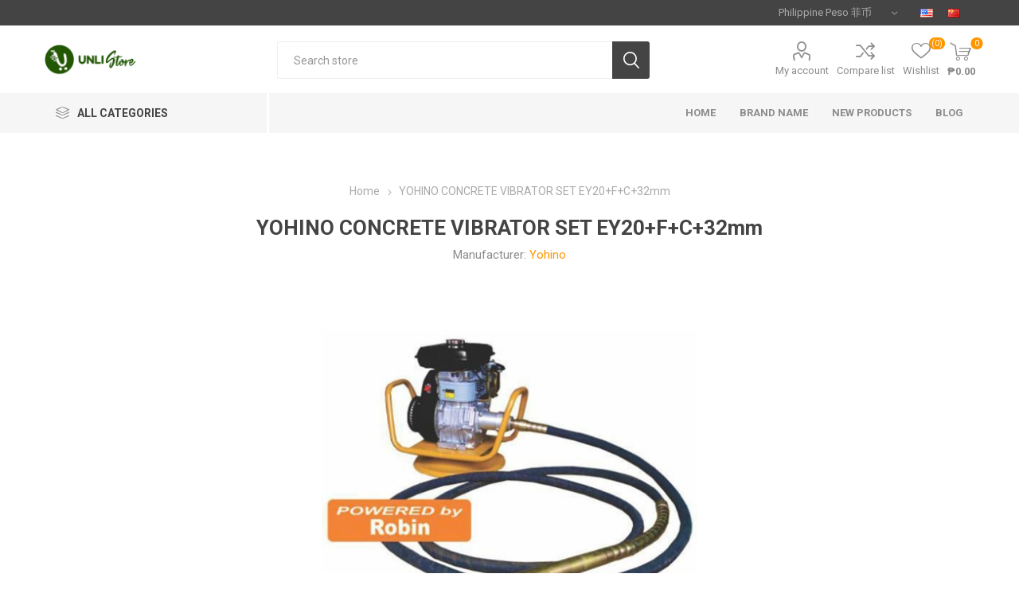

--- FILE ---
content_type: text/html; charset=utf-8
request_url: https://unlistore.ph/yohino-concrete-vibrator-set-ey20fc32mm
body_size: 34035
content:
<!DOCTYPE html><html lang="en" dir="ltr" class="html-product-details-page"><head><title>Concrete Vibrator Set-Unlistore Philippines</title><meta charset="UTF-8"><meta name="description" content="Yohino EY+F+C+32mm Concrete Vibrator Set, A concrete vibrator is a construction tool typically used on concrete pouring sites. The vibrators are used to ensure that the pour is free of air bubbles and are even. This is so that the concrete remains strong and has a smooth finish even after removal of the form work."><meta name="keywords" content="Concrete vibrator"><meta name="generator" content="nopCommerce"><meta name="viewport" content="width=device-width, initial-scale=1.0, minimum-scale=1.0, maximum-scale=2.0"><link rel="preload" as="font" href="/Themes/Emporium/Content/icons/emporium-icons.woff" crossorigin><link href="https://fonts.googleapis.com/css?family=Roboto:300,400,700&amp;subset=cyrillic-ext,greek-ext&amp;display=swap" rel="stylesheet"><meta property="og:type" content="product"><meta property="og:title" content="YOHINO CONCRETE VIBRATOR SET EY20+F+C+32mm"><meta property="og:description" content="Yohino EY+F+C+32mm Concrete Vibrator Set, A concrete vibrator is a construction tool typically used on concrete pouring sites. The vibrators are used to ensure that the pour is free of air bubbles and are even. This is so that the concrete remains strong and has a smooth finish even after removal of the form work."><meta property="og:image" content="https://unlistore.ph/images/thumbs/0017189_yohino-concrete-vibrator-set-ey20fc32mm_510.jpeg"><meta property="og:image:url" content="https://unlistore.ph/images/thumbs/0017189_yohino-concrete-vibrator-set-ey20fc32mm_510.jpeg"><meta property="og:url" content="https://unlistore.ph/yohino-concrete-vibrator-set-ey20fc32mm"><meta property="og:site_name" content="Unlistore Philippines"><meta property="twitter:card" content="summary"><meta property="twitter:site" content="Unlistore Philippines"><meta property="twitter:title" content="YOHINO CONCRETE VIBRATOR SET EY20+F+C+32mm"><meta property="twitter:description" content="Yohino EY+F+C+32mm Concrete Vibrator Set, A concrete vibrator is a construction tool typically used on concrete pouring sites. The vibrators are used to ensure that the pour is free of air bubbles and are even. This is so that the concrete remains strong and has a smooth finish even after removal of the form work."><meta property="twitter:image" content="https://unlistore.ph/images/thumbs/0017189_yohino-concrete-vibrator-set-ey20fc32mm_510.jpeg"><meta property="twitter:url" content="https://unlistore.ph/yohino-concrete-vibrator-set-ey20fc32mm"><script type="application/ld+json">{"@context":"https://schema.org","@type":"Product","name":"YOHINO CONCRETE VIBRATOR SET EY20+F+C+32mm","sku":"EY20+F+C+32mm","gtin":"","mpn":"","description":"Concrete Vibrator Set EY20+F+C+32mm","image":"https://unlistore.ph/images/thumbs/0017189_yohino-concrete-vibrator-set-ey20fc32mm_510.jpeg","brand":[{"@type":"Brand","name":"Yohino"}],"offers":{"@type":"Offer","url":"https://unlistore.ph/yohino-concrete-vibrator-set-ey20fc32mm","availability":"https://schema.org/InStock","price":"21800.00","priceCurrency":"PHP"},"review":[],"hasVariant":[]}</script><script type="application/ld+json"></script><link rel="stylesheet" href="/css/kmgsv0lymh82tqkch7wgew.styles.css?v=HaWvLYLOr1M4a7LwiI2iMGcNrRI"><style>.product-details-page .full-description{display:none}.product-details-page .ui-tabs .full-description{display:block}.product-details-page .tabhead-full-description{display:none}.product-details-page .product-specs-box{display:none}.product-details-page .ui-tabs .product-specs-box{display:block}.product-details-page .ui-tabs .product-specs-box .title{display:none}.product-details-page .product-reviews{display:none}.product-details-page .ui-tabs .product-reviews{display:block}</style><script async src='https://www.googletagmanager.com/gtag/js?id=G-Y4D3HCYR18'></script><script>function gtag(){dataLayer.push(arguments)}window.dataLayer=window.dataLayer||[];gtag("js",new Date);gtag("config","G-Y4D3HCYR18")</script><link rel="canonical" href="https://unlistore.ph/yohino-concrete-vibrator-set-ey20fc32mm"><link href="https://unlistore.ph/blog/rss/1" rel="alternate" type="application/rss+xml" title="Unlistore Philippines: Blog"><link rel="icon" type="image/png" href="/icons/icons_12/favicon-96x96.png" sizes="96x96"><link rel="icon" type="image/svg+xml" href="/icons/icons_12/favicon.svg"><link rel="shortcut icon" href="/icons/icons_12/favicon.ico"><link rel="apple-touch-icon" sizes="180x180" href="/icons/icons_12/apple-touch-icon.png"><meta name="apple-mobile-web-app-title" content="Unlistore PH"><link rel="manifest" href="/icons/icons_12/site.webmanifest"><meta name="referrer" content="strict-origin-when-cross-origin"><body class="product-details-page-body"><input name="__RequestVerificationToken" type="hidden" value="CfDJ8LwsmRiKFzlLkpM2oK4DH2BPJfv6kPuhGP7qJdHmUo70TtmvyUI6kldDrMKnSCT7lg8akr0TvCGvOSFwxIYKOgJiZqtAgOPwXDNU8hDuQ28-s_EH2fcxpUFM0S_EKDV4vnNMNOABQfPlMQb-9jV50po"><div class="ajax-loading-block-window" style="display:none"></div><div id="dialog-notifications-success" role="status" aria-live="polite" aria-atomic="true" title="Notification" style="display:none"></div><div id="dialog-notifications-error" role="alert" aria-live="assertive" aria-atomic="true" title="Error" style="display:none"></div><div id="dialog-notifications-warning" role="alert" aria-live="assertive" aria-atomic="true" title="Warning" style="display:none"></div><div id="bar-notification" class="bar-notification-container" role="status" aria-live="polite" aria-atomic="true" data-close="Close"></div><div class="master-wrapper-page"><div class="responsive-nav-wrapper-parent"><div class="responsive-nav-wrapper"><div class="menu-title"><span>Menu</span></div><div class="search-wrap"><span>Search</span></div><div class="mobile-logo"><a href="/" class="logo"> <img alt="Unlistore Philippines" title="Unlistore Philippines" src="https://www.unlistore.ph/images/thumbs/0039060_UnlistoreCom_logo.png"></a></div><div class="shopping-cart-link"></div><div class="personal-button" id="header-links-opener"><span>Personal menu</span></div></div></div><div class="header"><div class="header-upper"><div class="header-selectors-wrapper"><div class="currency-selector desktop"><select id="customerCurrency" name="customerCurrency" onchange="setLocation(this.value)" aria-label="Currency selector"><option selected value="https://unlistore.ph/changecurrency/13?returnUrl=%2Fyohino-concrete-vibrator-set-ey20fc32mm">Philippine Peso &#x83F2;&#x5E01;<option value="https://unlistore.ph/changecurrency/1?returnUrl=%2Fyohino-concrete-vibrator-set-ey20fc32mm">US Dollar &#x7F8E;&#x5143;<option value="https://unlistore.ph/changecurrency/5?returnUrl=%2Fyohino-concrete-vibrator-set-ey20fc32mm">Chinese Yuan Renminbi<option value="https://unlistore.ph/changecurrency/7?returnUrl=%2Fyohino-concrete-vibrator-set-ey20fc32mm">Hong Kong Dollar</select></div><div class="currency-selector mobile mobile-selector"><div class="current-currency-selector selector-title">Philippine Peso &#x83F2;&#x5E01;</div><div class="currency-selector-options mobile-collapse"><div class="selector-options-item"><input type="radio" name="currency-selector" id="currency-0" value="https://unlistore.ph/changecurrency/13?returnurl=%2Fyohino-concrete-vibrator-set-ey20fc32mm" onclick="setLocation(this.value)" checked> <label for="currency-0">Philippine Peso &#x83F2;&#x5E01;</label></div><div class="selector-options-item"><input type="radio" name="currency-selector" id="currency-1" value="https://unlistore.ph/changecurrency/1?returnurl=%2Fyohino-concrete-vibrator-set-ey20fc32mm" onclick="setLocation(this.value)"> <label for="currency-1">US Dollar &#x7F8E;&#x5143;</label></div><div class="selector-options-item"><input type="radio" name="currency-selector" id="currency-2" value="https://unlistore.ph/changecurrency/5?returnurl=%2Fyohino-concrete-vibrator-set-ey20fc32mm" onclick="setLocation(this.value)"> <label for="currency-2">Chinese Yuan Renminbi</label></div><div class="selector-options-item"><input type="radio" name="currency-selector" id="currency-3" value="https://unlistore.ph/changecurrency/7?returnurl=%2Fyohino-concrete-vibrator-set-ey20fc32mm" onclick="setLocation(this.value)"> <label for="currency-3">Hong Kong Dollar</label></div></div></div><div class="language-selector desktop"><ul class="language-list"><li><a href="https://unlistore.ph/changelanguage/1?returnUrl=%2Fyohino-concrete-vibrator-set-ey20fc32mm" title="English 英文"> <img title='English 英文' alt='English 英文' class="selected" src="/images/flags/us.png"> </a><li><a href="https://unlistore.ph/changelanguage/4?returnUrl=%2Fyohino-concrete-vibrator-set-ey20fc32mm" title="China 中国简体"> <img title='China 中国简体' alt='China 中国简体' src="/images/flags/cn.png"> </a></ul></div><div class="language-selector mobile mobile-selector"><div class="current-language-selector selector-title">English &#x82F1;&#x6587;</div><div class="language-selector-options mobile-collapse"><div class="selector-options-item"><input type="radio" name="language-selector" id="language-0" value="https://unlistore.ph/changelanguage/1?returnUrl=%2Fyohino-concrete-vibrator-set-ey20fc32mm" onclick="setLocation(this.value)" checked> <label for="language-0">English &#x82F1;&#x6587;</label></div><div class="selector-options-item"><input type="radio" name="language-selector" id="language-1" value="https://unlistore.ph/changelanguage/4?returnUrl=%2Fyohino-concrete-vibrator-set-ey20fc32mm" onclick="setLocation(this.value)"> <label for="language-1">China &#x4E2D;&#x56FD;&#x7B80;&#x4F53;</label></div></div></div></div></div><div class="header-lower"><div class="header-logo"><a href="/" class="logo"> <img alt="Unlistore Philippines" title="Unlistore Philippines" src="https://www.unlistore.ph/images/thumbs/0039060_UnlistoreCom_logo.png"></a></div><div class="search-box store-search-box" role="search"><div class="close-side-menu"><span class="close-side-menu-text">Search store</span> <span class="close-side-menu-btn">Close</span></div><form method="get" id="small-search-box-form" action="/search"><input type="text" class="search-box-text" id="small-searchterms" autocomplete="off" name="q" placeholder="Search store" aria-label="Search store"> <button type="submit" class="button-1 search-box-button">Search</button></form></div><div class="header-links-wrapper"><div class="header-links"><ul><li><a href="/customer/info" class="ico-account opener" data-loginurl="/login?returnUrl=%2Fyohino-concrete-vibrator-set-ey20fc32mm">My account</a><div class="profile-menu-box login-form-in-header"><div class="close-side-menu"><span class="close-side-menu-text">My account</span> <span class="close-side-menu-btn">Close</span></div><div class="header-form-holder"><a href="/register?returnUrl=%2Fyohino-concrete-vibrator-set-ey20fc32mm" class="ico-register">Register</a> <a href="/login?returnUrl=%2Fyohino-concrete-vibrator-set-ey20fc32mm" class="ico-login">Log in</a></div></div><li><a href="/compareproducts" class="ico-compare">Compare list</a><li><a href="/wishlist" class="ico-wishlist"> <span class="wishlist-label">Wishlist</span> <span class="wishlist-qty">(0)</span> </a></ul><div class="mobile-flyout-wrapper"><div class="close-side-menu"><span class="close-side-menu-text">Shopping cart</span> <span class="close-side-menu-btn">Close</span></div><div id="flyout-cart" class="flyout-cart" data-removeitemfromcarturl="/EmporiumTheme/RemoveItemFromCart" data-flyoutcarturl="/EmporiumTheme/FlyoutShoppingCart"><div id="topcartlink"><a href="/cart" class="ico-cart"> <span class="cart-qty">0</span> <span class="cart-label"> &#x20B1;0.00 </span> </a></div><div class="mini-shopping-cart"><div class="flyout-cart-scroll-area"><p>You have no items in your shopping cart.</div></div></div></div></div></div></div><div class="header-menu-parent"><div class="header-menu categories-in-side-panel"><div class="category-navigation-list-wrapper"><span class="category-navigation-title">All Categories</span><ul class="category-navigation-list sticky-flyout"></ul></div><div class="close-menu"><span class="close-menu-text">Menu</span> <span class="close-menu-btn">Close</span></div><input type="hidden" value="false" id="isRtlEnabled"><ul class="main-menu"><li class="all-categories"><span>All Categories</span><div class="plus-button"></div><div class="sublist-wrap"><ul class="sublist"><li class="back-button"><span>Back</span><li><a class="with-subcategories" href="/nutrition-wellness">Nutrition &amp; Wellness</a><div class="plus-button"></div><div class="sublist-wrap"><ul class="sublist"><li class="back-button"><span>Back</span><li><a class="with-subcategories" href="/supplements">Supplements</a><div class="plus-button"></div><div class="sublist-wrap"><ul class="sublist"><li class="back-button"><span>Back</span><li><a href="/antioxidants">Antioxidants</a><li><a href="/blood-sugar-support">Blood Sugar Support</a><li><a href="/bone-join-health">Bone &amp; Join Health</a><li><a href="/brain-health">Brain Health</a><li><a href="/digestive-healthy">Digestive Healthy</a><li><a href="/eye-health">Eye Health</a><li><a href="/female-health">Female Health</a><li><a href="/green-detoxification">Green &amp; Detoxification</a><li><a href="/heart-health">Heart Health</a><li><a href="/immune-health">Immune Health</a><li><a href="/liver-health">Liver Health</a><li><a href="/hair-skin-nails">Hair, Skin, &amp; Nails</a><li><a href="/male-health">Male Health</a><li><a href="/mood-stress-management">Mood &amp; Stress Management</a><li><a href="/muscle-health">Muscle Health</a><li><a href="/prostate-health">Prostate Health</a><li><a href="/reproductive-health">Reproductive Health</a><li><a href="/remedies">Remedies</a><li><a href="/sleep-support">Sleep Support</a><li><a href="/urinary-track-health">Urinary Track Health</a><li><a href="/weight-management">Weight Management</a></ul></div><li><a href="/healthy-foundation">Healthy Foundation</a><li><a href="/vitality">Vitality</a><li><a href="/healthy-and-active-kids">Healthy and Active Kids</a><li><a href="/xs-brand">XS Brand</a><li><a href="/sports-nutrition">Sports Nutrition</a></ul></div><li><a class="with-subcategories" href="/tools-home-improvement">Tools &amp; Home Improvement</a><div class="plus-button"></div><div class="sublist-wrap"><ul class="sublist"><li class="back-button"><span>Back</span><li><a class="with-subcategories" href="/power-tools">Power Tools</a><div class="plus-button"></div><div class="sublist-wrap"><ul class="sublist"><li class="back-button"><span>Back</span><li><a href="/grinder-sanders">Grinder &amp; Sanders</a><li><a class="with-subcategories" href="/hammer-drill">Hammer Drill</a><div class="plus-button"></div><div class="sublist-wrap"><ul class="sublist"><li class="back-button"><span>Back</span><li><a href="/rotary-hammer-drill">Rotary Hammer Drill</a></ul></div><li><a href="/drill-3">Drill</a><li><a href="/hydraulic-tools">Hydraulic Tools</a><li><a href="/air-blow-gun-2">Air Blow Gun</a><li><a href="/heat-gun">Heat Gun</a><li><a href="/air-blower">Air Blower</a><li><a class="with-subcategories" href="/drill-2">Drill</a><div class="plus-button"></div><div class="sublist-wrap"><ul class="sublist"><li class="back-button"><span>Back</span><li><a href="/mixer-drill">Mixer Drill</a></ul></div><li><a href="/mini-grinder">Mini Grinder</a><li><a href="/shear-3">Shear</a><li><a href="/power-tool-accessories">Power Tool Accessories</a><li><a href="/electric-router">Electric Router</a><li><a class="with-subcategories" href="/pneumatic-tools">Pneumatic Tools</a><div class="plus-button"></div><div class="sublist-wrap"><ul class="sublist"><li class="back-button"><span>Back</span><li><a href="/pneumatic-impact-wrench">Pneumatic Impact Wrench</a><li><a href="/nailer-stapler">Nailer &amp; Stapler</a></ul></div><li><a class="with-subcategories" href="/brush-cutter">Brush Cutter</a><div class="plus-button"></div><div class="sublist-wrap"><ul class="sublist"><li class="back-button"><span>Back</span><li><a href="/grass-trimmer-2">Grass Trimmer</a></ul></div><li><a href="/cordless-power-tools">Cordless Power Tools</a><li><a href="/impact-drilling-or-demolition">Impact Drilling &amp; Demolition Hammer</a></ul></div><li><a class="with-subcategories" href="/power-cutting-tools">Power Cutting Tools</a><div class="plus-button"></div><div class="sublist-wrap"><ul class="sublist"><li class="back-button"><span>Back</span><li><a href="/circular-saw">Circular Saw</a><li><a href="/jigsaw">Jigsaw</a><li><a href="/cut-off-saw">Cut Off Saw</a><li><a href="/chain-saw-3">Chain Saw</a><li><a href="/marble-cutter-2">Marble Cutter</a><li><a href="/mitre-saw">Mitre Saw</a></ul></div><li><a href="/electric-planer">Electric Planer</a><li><a href="/sanitary-wares">Sanitary Wares</a><li><a class="with-subcategories" href="/tools-hand-tools">Hand Tools</a><div class="plus-button"></div><div class="sublist-wrap"><ul class="sublist"><li class="back-button"><span>Back</span><li><a href="/plier-tools">Plier Tools</a><li><a href="/nipple-chuck">Nipple Chuck</a><li><a href="/hex-key-tools">Hex Key Tools</a><li><a href="/impact-adaptors-drive">Impact Adaptors Drive</a><li><a href="/jigsaw-blade-2">Jigsaw Blade</a><li><a href="/industrial-drill-bit">Industrial Drill Bit</a><li><a href="/clamp-vises-2">Clamp &amp; Vises</a><li><a href="/wrench-4">Wrench</a><li><a href="/tile-cutter">Tile Cutter</a><li><a href="/ratchet-straight-pipe-wrenches">Ratchet, Straight Pipe Wrenches</a><li><a href="/air-accessories">Air Accessories</a><li><a href="/bending-forming">Bending &amp; Forming</a><li><a class="with-subcategories" href="/cutting-wheel-abrasive-disc">Cutting Wheel &amp; Abrasive Disc</a><div class="plus-button"></div><div class="sublist-wrap"><ul class="sublist"><li class="back-button"><span>Back</span><li><a href="/diamond-cutting-wheel">Diamond Cutting Wheel</a></ul></div><li><a href="/carbon-brush">Carbon Brush</a><li><a href="/circular-saw-blade">Circular Saw Blade</a><li><a class="with-subcategories" href="/drill-bits">Drills &amp; Screwdrivers</a><div class="plus-button"></div><div class="sublist-wrap"><ul class="sublist"><li class="back-button"><span>Back</span><li><a href="/drill-bits-3">Drill Bits</a><li><a href="/burrs-bit">Burrs Bit</a><li><a href="/stainless-steel-drill-bit">Stainless Steel Drill Bit</a><li><a href="/masonry-drill-bit">Masonry Drill Bit</a><li><a href="/auger-bit">Auger Bit</a><li><a href="/drill-bit-set">Drill Bit Set</a><li><a href="/glass-tile-bit">Glass &amp; Tile Bit</a><li><a href="/end-mill">End Mills</a><li><a href="/plus-bit">Plus Bit</a></ul></div><li><a class="with-subcategories" href="/level-and-measuring-tools">Level and Measuring tools</a><div class="plus-button"></div><div class="sublist-wrap"><ul class="sublist"><li class="back-button"><span>Back</span><li><a href="/level-2">Level</a></ul></div><li><a href="/utility-electricians-tool">Utility &amp; Electricians Tool</a><li><a href="/flaring-tools">Flaring Tools</a><li><a class="with-subcategories" href="/garden-tools-supplies">Garden Tools &amp; Supplies</a><div class="plus-button"></div><div class="sublist-wrap"><ul class="sublist"><li class="back-button"><span>Back</span><li><a href="/spray-hose">Spray Hose</a></ul></div><li><a class="with-subcategories" href="/hand-tap-machine-tap">Hand Tap | Machine Tap</a><div class="plus-button"></div><div class="sublist-wrap"><ul class="sublist"><li class="back-button"><span>Back</span><li><a href="/set-tap-die">Set Tap &amp; Die</a></ul></div><li><a href="/striking-struck-tools">Striking &amp; Struck Tools</a><li><a href="/socket-wrench">Socket Wrench</a><li><a class="with-subcategories" href="/wrench-torque-ratchet">Wrench | Torque | Ratchet</a><div class="plus-button"></div><div class="sublist-wrap"><ul class="sublist"><li class="back-button"><span>Back</span><li><a href="/torque-wrench">Torque Wrench</a><li><a href="/adjustable-wrench">Adjustable Wrench</a><li><a href="/pipe-wrench">Pipe Wrench</a></ul></div></ul></div><li><a href="/industrial-storage-bin">Industrial Storage Bin</a><li><a class="with-subcategories" href="/spare-parts">Spare Parts</a><div class="plus-button"></div><div class="sublist-wrap"><ul class="sublist"><li class="back-button"><span>Back</span><li><a href="/power-tool-parts">Power Tool Parts</a><li><a href="/cases-parts-accessories">Cases Parts &amp; Accessories</a><li><a href="/sprayer-accessories-parts">Sprayer Accessories &amp; Parts</a><li><a href="/engine-2">Engine</a><li><a href="/vacuum-cleaner-parts-accessories">Vacuum cleaner Parts &amp; Accessories</a></ul></div><li><a class="with-subcategories" href="/fittings">Fittings</a><div class="plus-button"></div><div class="sublist-wrap"><ul class="sublist"><li class="back-button"><span>Back</span><li><a href="/zinc-fittings">Zinc Fittings</a><li><a href="/glass-fittings">Glass Fittings</a><li><a href="/air-fittings">Air Fittings</a><li><a href="/stainless-steel-fittings">Stainless Steel Fittings</a><li><a href="/electrical-fittings">Electrical Fittings</a><li><a href="/gi-pipe-fittings">G.I. Pipe Fittings</a><li><a href="/pvc-fittings">PVC Fittings</a></ul></div></ul></div><li><a class="with-subcategories" href="/gaming-smart-technology">Gaming &amp; Smart Technology</a><div class="plus-button"></div><div class="sublist-wrap"><ul class="sublist"><li class="back-button"><span>Back</span><li><a class="with-subcategories" href="/mobile-phone">Mobile Phone</a><div class="plus-button"></div><div class="sublist-wrap"><ul class="sublist"><li class="back-button"><span>Back</span><li><a href="/keypad-mobile-2g-3g-mobile-phone">Keypad Mobile | 2G &amp; 3G Mobile phone</a><li><a href="/huawei-smart-phone">Huawei Smart Phone</a><li><a href="/iphone-smart-phone">Iphone Smart Phone</a><li><a href="/samsung-smart-phone">Samsung Smart Phone</a><li><a href="/vivo-smart-phone">Vivo Smart Phone</a><li><a href="/oppo-smart-phone">Oppo Smart Phone</a><li><a href="/cherry-mobile-phone">Cherry Mobile Phone</a><li><a href="/xiaomi-smart-phone">Xiaomi Smart Phone</a></ul></div><li><a href="/digital-camera">Digital Camera</a><li><a href="/gadgets">Gadgets</a></ul></div><li><a class="with-subcategories" href="/unlistore-mall">Unlistore Mall</a><div class="plus-button"></div><div class="sublist-wrap"><ul class="sublist"><li class="back-button"><span>Back</span><li><a class="with-subcategories" href="/unlimart-shopping-mall">UNLIMART Shopping Mall</a><div class="plus-button"></div><div class="sublist-wrap"><ul class="sublist"><li class="back-button"><span>Back</span><li><a href="/kids-toys-2">Kids Toys</a></ul></div><li><a class="with-subcategories" href="/mumu-shop">MUMU Shop</a><div class="plus-button"></div><div class="sublist-wrap"><ul class="sublist"><li class="back-button"><span>Back</span><li><a href="/mu-mu-kids-toys">Mu Mu Kids Toys</a><li><a href="/mu-mu-apparels">Mu Mu apparels</a><li><a href="/mu-mu-hair-pins">Mu Mu Hair Pins</a></ul></div><li><a class="with-subcategories" href="/amway-philippines">Amway Philippines</a><div class="plus-button"></div><div class="sublist-wrap"><ul class="sublist"><li class="back-button"><span>Back</span><li><a href="/nutrition">Nutrition</a><li><a href="/beauty">Beauty</a><li><a href="/home">Home</a><li><a href="/agriculture-2">Agriculture</a><li><a href="/personal-care-2">Personal Care</a></ul></div><li><a href="/lac-philippines">Lac Philippines</a></ul></div><li><a class="with-subcategories" href="/electronics-business-solutions">Electronics &amp; Business Solutions</a><div class="plus-button"></div><div class="sublist-wrap"><ul class="sublist"><li class="back-button"><span>Back</span><li><a class="with-subcategories" href="/electronic-accessories">Electronic Accessories</a><div class="plus-button"></div><div class="sublist-wrap"><ul class="sublist"><li class="back-button"><span>Back</span><li><a href="/hard-disk">Hard Disk</a><li><a href="/mobile-accessories">Mobile Accessories</a><li><a href="/computer-components">Computer Components</a><li><a class="with-subcategories" href="/tablet-accessories">Tablet Accessories</a><div class="plus-button"></div><div class="sublist-wrap"><ul class="sublist"><li class="back-button"><span>Back</span><li><a href="/tablet-cases">Tablet Cases</a></ul></div><li><a href="/network-components">Network Components</a><li><a href="/storage-cases">Storage Cases</a><li><a class="with-subcategories" href="/camera-accessories">Camera Accessories</a><div class="plus-button"></div><div class="sublist-wrap"><ul class="sublist"><li class="back-button"><span>Back</span><li><a href="/digital-camera-case">Digital Camera Case</a></ul></div><li><a href="/laptop-bags">Laptop Bags</a></ul></div><li><a class="with-subcategories" href="/business-solutions">Business Solutions</a><div class="plus-button"></div><div class="sublist-wrap"><ul class="sublist"><li class="back-button"><span>Back</span><li><a href="/scanner">Scanner</a><li><a href="/security-camera">Security Camera</a><li><a href="/projectors">Projectors</a><li><a href="/telephones">Telephones</a></ul></div><li><a href="/desktop-computer">Desktop Computer</a></ul></div><li><a class="with-subcategories" href="/home-furniture-appliances">Home, Furniture &amp; Appliances</a><div class="plus-button"></div><div class="sublist-wrap"><ul class="sublist"><li class="back-button"><span>Back</span><li><a class="with-subcategories" href="/office-furniture">Office Furniture</a><div class="plus-button"></div><div class="sublist-wrap"><ul class="sublist"><li class="back-button"><span>Back</span><li><a href="/office-chair">Office Chair</a><li><a href="/office-table">Office Table</a><li><a href="/chair">Chair</a></ul></div><li><a href="/dining-table">Dining Table</a><li><a class="with-subcategories" href="/audio-systems">Audio Systems</a><div class="plus-button"></div><div class="sublist-wrap"><ul class="sublist"><li class="back-button"><span>Back</span><li><a class="with-subcategories" href="/audio-accessories">Audio Accessories</a><div class="plus-button"></div><div class="sublist-wrap"><ul class="sublist"><li class="back-button"><span>Back</span><li><a href="/digital-hifi-speaker">Digital HiFi Speaker</a><li><a href="/headphones">Headphones</a><li><a href="/earphones">Earphones</a></ul></div><li><a href="/amplifier">Amplifier</a><li><a href="/am-fm-radio-clock-radio">AM / FM Radio : Clock Radio</a><li><a href="/sound-speaker-bar">Sound | Speaker Bar</a><li><a href="/subwoofers">Subwoofers</a><li><a href="/cdsm">CDSM</a></ul></div><li><a href="/desk-table">Desk &amp; Table</a><li><a href="/home-appliances">Home Appliances</a><li><a href="/household-vacuum-cleaner">Household Vacuum Cleaner</a><li><a href="/fan-2">Fan</a><li><a href="/electric-stoves">Electric Stoves</a></ul></div><li><a class="with-subcategories" href="/sports-outdoor-travel">Sports, Outdoor &amp; Travel</a><div class="plus-button"></div><div class="sublist-wrap"><ul class="sublist"><li class="back-button"><span>Back</span><li><a class="with-subcategories" href="/sport-lifestyle">Sport | Lifestyle</a><div class="plus-button"></div><div class="sublist-wrap"><ul class="sublist"><li class="back-button"><span>Back</span><li><a href="/sport-wallet">Sport Wallet</a><li><a href="/basketball">Basketball</a><li><a href="/playing-card">Playing Card</a><li><a href="/boxing-gloves">Boxing Gloves</a><li><a href="/badminton">Badminton</a><li><a href="/mahjong">Mahjong</a><li><a href="/billiard">Billiard</a><li><a href="/chess">Chess</a><li><a href="/skipping-rope">Skipping Rope</a><li><a href="/sport-accessories">Sport Accessories</a><li><a href="/sepak-takraw">Sepak Takraw</a><li><a href="/soccer">Soccer</a><li><a href="/table-tennis">Table Tennis</a><li><a href="/volleyball">Volleyball</a><li><a href="/arnis">Arnis</a></ul></div><li><a href="/travel-tumblers-and-bottles">Travel Tumblers and Bottles</a><li><a href="/luggage">Luggage</a><li><a href="/backpack">Backpack</a><li><a href="/outdoor">Outdoor</a><li><a href="/comping-gear">Comping Gear</a><li><a href="/ladders">Ladders</a><li><a href="/lawn-gardens">Lawn &amp; Gardens</a></ul></div><li><a class="with-subcategories" href="/fasteners">Fasteners</a><div class="plus-button"></div><div class="sublist-wrap"><ul class="sublist"><li class="back-button"><span>Back</span><li><a href="/screws">Screws</a><li><a href="/turnbuckle-shackles">Turnbuckle &amp; Shackles</a><li><a href="/high-tensile-bolts-nuts-2">High Tensile Bolts &amp; Nuts</a><li><a href="/allen-socket-head-cap-screw">Allen Socket Head Cap Screw</a><li><a href="/anchor-bolt-2">Anchor Bolt</a><li><a href="/hex-bolt-cap-screw-2">Hex Bolt Cap Screw</a><li><a href="/stainless-bolts-nuts-and-screws">Stainless Bolts &amp; Nuts and Screws</a><li><a href="/hex-nuts">Hex Nuts</a></ul></div><li><a class="with-subcategories" href="/lighting-electrical">Electrical | Light</a><div class="plus-button"></div><div class="sublist-wrap"><ul class="sublist"><li class="back-button"><span>Back</span><li><a href="/led-lights">Led Lights</a><li><a class="with-subcategories" href="/flashlight-parts-accessories">Flashlight Parts &amp; Accessories</a><div class="plus-button"></div><div class="sublist-wrap"><ul class="sublist"><li class="back-button"><span>Back</span><li><a href="/electrical-tape">Electrical Tape</a></ul></div><li><a href="/light-tower">Light Tower</a><li><a href="/emergency-light">Emergency Light</a><li><a class="with-subcategories" href="/lights-2">Lights</a><div class="plus-button"></div><div class="sublist-wrap"><ul class="sublist"><li class="back-button"><span>Back</span><li><a href="/garden-lantern">Garden Lantern</a><li><a href="/flash-light">Flash light</a><li><a href="/exit-lights">Exit Lights</a></ul></div><li><a href="/nylon-cable-tie">Nylon Cable Tie</a><li><a href="/electrical-pvc-mouldings">Electrical PVC Mouldings</a><li><a href="/metallic-tubing-2">Metallic Tubing</a></ul></div><li><a class="with-subcategories" href="/leisure-music">Leisure &amp; Music</a><div class="plus-button"></div><div class="sublist-wrap"><ul class="sublist"><li class="back-button"><span>Back</span><li><a href="/string">String</a></ul></div><li><a class="with-subcategories" href="/office-school-supplies-2">Office &amp; School Supplies</a><div class="plus-button"></div><div class="sublist-wrap"><ul class="sublist"><li class="back-button"><span>Back</span><li><a href="/copier-paper">Copier Paper</a><li><a class="with-subcategories" href="/tape">Tape</a><div class="plus-button"></div><div class="sublist-wrap"><ul class="sublist"><li class="back-button"><span>Back</span><li><a href="/masking-tape">Masking Tape</a></ul></div></ul></div><li><a href="/medical-equipments">Medical Equipments</a><li><a class="with-subcategories" href="/industrial-electrical">Industrial Electrical</a><div class="plus-button"></div><div class="sublist-wrap"><ul class="sublist"><li class="back-button"><span>Back</span><li><a href="/electrical-conduit-fittings">Electrical Conduit &amp; Fittings</a></ul></div><li><a class="with-subcategories" href="/building-supplies">Building Supplies</a><div class="plus-button"></div><div class="sublist-wrap"><ul class="sublist"><li class="back-button"><span>Back</span><li><a href="/formwork">Formworks</a><li><a href="/tiles">Tiles</a><li><a class="with-subcategories" href="/pressure-tank-2">Pressure Tank</a><div class="plus-button"></div><div class="sublist-wrap"><ul class="sublist"><li class="back-button"><span>Back</span><li><a href="/accessories">Accessories</a></ul></div><li><a href="/rig-gings">Rig Gings</a><li><a href="/pole-line">Pole Line</a><li><a href="/door-hardware-locks-2">Door Hardware &amp; Locks</a><li><a class="with-subcategories" href="/plumbing">Plumbing</a><div class="plus-button"></div><div class="sublist-wrap"><ul class="sublist"><li class="back-button"><span>Back</span><li><a class="with-subcategories" href="/bathroom">Bathroom</a><div class="plus-button"></div><div class="sublist-wrap"><ul class="sublist"><li class="back-button"><span>Back</span><li><a href="/showering-accessories">Showering Accessories</a></ul></div><li><a href="/kitchen">Kitchen</a></ul></div><li><a href="/building-materials">Building Materials</a></ul></div><li><a class="with-subcategories" href="/motors">Motors</a><div class="plus-button"></div><div class="sublist-wrap"><ul class="sublist"><li class="back-button"><span>Back</span><li><a href="/car-care">Car Care</a><li><a class="with-subcategories" href="/automotive">Automotive</a><div class="plus-button"></div><div class="sublist-wrap"><ul class="sublist"><li class="back-button"><span>Back</span><li><a href="/automotive-tools-2">Automotive Tools</a></ul></div><li><a href="/oils-fluids">Oils &amp; Fluids</a><li><a href="/tire-gauge-2">Tire Gauge</a><li><a href="/automotive-engine-tester">Automotive &amp; Engine Tester</a><li><a href="/auto-repair-maintenance">Auto Repair &amp; Maintenance</a><li><a href="/car-polisher">Car Polisher</a><li><a href="/cutting-oil">Cutting Oil</a></ul></div><li><a href="/brand-name-2">Brand Name</a></ul></div><li class="root-category-items hidden-category-for-js" style="display:none!important"><a class="with-subcategories" href="/nutrition-wellness">Nutrition &amp; Wellness</a><div class="plus-button"></div><div class="sublist-wrap"><ul class="sublist"><li class="back-button"><span>Back</span><li><a class="with-subcategories" href="/supplements">Supplements</a><div class="plus-button"></div><div class="sublist-wrap"><ul class="sublist"><li class="back-button"><span>Back</span><li><a href="/antioxidants">Antioxidants</a><li><a href="/blood-sugar-support">Blood Sugar Support</a><li><a href="/bone-join-health">Bone &amp; Join Health</a><li><a href="/brain-health">Brain Health</a><li><a href="/digestive-healthy">Digestive Healthy</a><li><a href="/eye-health">Eye Health</a><li><a href="/female-health">Female Health</a><li><a href="/green-detoxification">Green &amp; Detoxification</a><li><a href="/heart-health">Heart Health</a><li><a href="/immune-health">Immune Health</a><li><a href="/liver-health">Liver Health</a><li><a href="/hair-skin-nails">Hair, Skin, &amp; Nails</a><li><a href="/male-health">Male Health</a><li><a href="/mood-stress-management">Mood &amp; Stress Management</a><li><a href="/muscle-health">Muscle Health</a><li><a href="/prostate-health">Prostate Health</a><li><a href="/reproductive-health">Reproductive Health</a><li><a href="/remedies">Remedies</a><li><a href="/sleep-support">Sleep Support</a><li><a href="/urinary-track-health">Urinary Track Health</a><li><a href="/weight-management">Weight Management</a></ul></div><li><a href="/healthy-foundation">Healthy Foundation</a><li><a href="/vitality">Vitality</a><li><a href="/healthy-and-active-kids">Healthy and Active Kids</a><li><a href="/xs-brand">XS Brand</a><li><a href="/sports-nutrition">Sports Nutrition</a></ul></div><li class="root-category-items hidden-category-for-js" style="display:none!important"><a class="with-subcategories" href="/tools-home-improvement">Tools &amp; Home Improvement</a><div class="plus-button"></div><div class="sublist-wrap"><ul class="sublist"><li class="back-button"><span>Back</span><li><a class="with-subcategories" href="/power-tools">Power Tools</a><div class="plus-button"></div><div class="sublist-wrap"><ul class="sublist"><li class="back-button"><span>Back</span><li><a href="/grinder-sanders">Grinder &amp; Sanders</a><li><a class="with-subcategories" href="/hammer-drill">Hammer Drill</a><div class="plus-button"></div><div class="sublist-wrap"><ul class="sublist"><li class="back-button"><span>Back</span><li><a href="/rotary-hammer-drill">Rotary Hammer Drill</a></ul></div><li><a href="/drill-3">Drill</a><li><a href="/hydraulic-tools">Hydraulic Tools</a><li><a href="/air-blow-gun-2">Air Blow Gun</a><li><a href="/heat-gun">Heat Gun</a><li><a href="/air-blower">Air Blower</a><li><a class="with-subcategories" href="/drill-2">Drill</a><div class="plus-button"></div><div class="sublist-wrap"><ul class="sublist"><li class="back-button"><span>Back</span><li><a href="/mixer-drill">Mixer Drill</a></ul></div><li><a href="/mini-grinder">Mini Grinder</a><li><a href="/shear-3">Shear</a><li><a href="/power-tool-accessories">Power Tool Accessories</a><li><a href="/electric-router">Electric Router</a><li><a class="with-subcategories" href="/pneumatic-tools">Pneumatic Tools</a><div class="plus-button"></div><div class="sublist-wrap"><ul class="sublist"><li class="back-button"><span>Back</span><li><a href="/pneumatic-impact-wrench">Pneumatic Impact Wrench</a><li><a href="/nailer-stapler">Nailer &amp; Stapler</a></ul></div><li><a class="with-subcategories" href="/brush-cutter">Brush Cutter</a><div class="plus-button"></div><div class="sublist-wrap"><ul class="sublist"><li class="back-button"><span>Back</span><li><a href="/grass-trimmer-2">Grass Trimmer</a></ul></div><li><a href="/cordless-power-tools">Cordless Power Tools</a><li><a href="/impact-drilling-or-demolition">Impact Drilling &amp; Demolition Hammer</a></ul></div><li><a class="with-subcategories" href="/power-cutting-tools">Power Cutting Tools</a><div class="plus-button"></div><div class="sublist-wrap"><ul class="sublist"><li class="back-button"><span>Back</span><li><a href="/circular-saw">Circular Saw</a><li><a href="/jigsaw">Jigsaw</a><li><a href="/cut-off-saw">Cut Off Saw</a><li><a href="/chain-saw-3">Chain Saw</a><li><a href="/marble-cutter-2">Marble Cutter</a><li><a href="/mitre-saw">Mitre Saw</a></ul></div><li><a href="/electric-planer">Electric Planer</a><li><a href="/sanitary-wares">Sanitary Wares</a><li><a class="with-subcategories" href="/tools-hand-tools">Hand Tools</a><div class="plus-button"></div><div class="sublist-wrap"><ul class="sublist"><li class="back-button"><span>Back</span><li><a href="/plier-tools">Plier Tools</a><li><a href="/nipple-chuck">Nipple Chuck</a><li><a href="/hex-key-tools">Hex Key Tools</a><li><a href="/impact-adaptors-drive">Impact Adaptors Drive</a><li><a href="/jigsaw-blade-2">Jigsaw Blade</a><li><a href="/industrial-drill-bit">Industrial Drill Bit</a><li><a href="/clamp-vises-2">Clamp &amp; Vises</a><li><a href="/wrench-4">Wrench</a><li><a href="/tile-cutter">Tile Cutter</a><li><a href="/ratchet-straight-pipe-wrenches">Ratchet, Straight Pipe Wrenches</a><li><a href="/air-accessories">Air Accessories</a><li><a href="/bending-forming">Bending &amp; Forming</a><li><a class="with-subcategories" href="/cutting-wheel-abrasive-disc">Cutting Wheel &amp; Abrasive Disc</a><div class="plus-button"></div><div class="sublist-wrap"><ul class="sublist"><li class="back-button"><span>Back</span><li><a href="/diamond-cutting-wheel">Diamond Cutting Wheel</a></ul></div><li><a href="/carbon-brush">Carbon Brush</a><li><a href="/circular-saw-blade">Circular Saw Blade</a><li><a class="with-subcategories" href="/drill-bits">Drills &amp; Screwdrivers</a><div class="plus-button"></div><div class="sublist-wrap"><ul class="sublist"><li class="back-button"><span>Back</span><li><a href="/drill-bits-3">Drill Bits</a><li><a href="/burrs-bit">Burrs Bit</a><li><a href="/stainless-steel-drill-bit">Stainless Steel Drill Bit</a><li><a href="/masonry-drill-bit">Masonry Drill Bit</a><li><a href="/auger-bit">Auger Bit</a><li><a href="/drill-bit-set">Drill Bit Set</a><li><a href="/glass-tile-bit">Glass &amp; Tile Bit</a><li><a href="/end-mill">End Mills</a><li><a href="/plus-bit">Plus Bit</a></ul></div><li><a class="with-subcategories" href="/level-and-measuring-tools">Level and Measuring tools</a><div class="plus-button"></div><div class="sublist-wrap"><ul class="sublist"><li class="back-button"><span>Back</span><li><a href="/level-2">Level</a></ul></div><li><a href="/utility-electricians-tool">Utility &amp; Electricians Tool</a><li><a href="/flaring-tools">Flaring Tools</a><li><a class="with-subcategories" href="/garden-tools-supplies">Garden Tools &amp; Supplies</a><div class="plus-button"></div><div class="sublist-wrap"><ul class="sublist"><li class="back-button"><span>Back</span><li><a href="/spray-hose">Spray Hose</a></ul></div><li><a class="with-subcategories" href="/hand-tap-machine-tap">Hand Tap | Machine Tap</a><div class="plus-button"></div><div class="sublist-wrap"><ul class="sublist"><li class="back-button"><span>Back</span><li><a href="/set-tap-die">Set Tap &amp; Die</a></ul></div><li><a href="/striking-struck-tools">Striking &amp; Struck Tools</a><li><a href="/socket-wrench">Socket Wrench</a><li><a class="with-subcategories" href="/wrench-torque-ratchet">Wrench | Torque | Ratchet</a><div class="plus-button"></div><div class="sublist-wrap"><ul class="sublist"><li class="back-button"><span>Back</span><li><a href="/torque-wrench">Torque Wrench</a><li><a href="/adjustable-wrench">Adjustable Wrench</a><li><a href="/pipe-wrench">Pipe Wrench</a></ul></div></ul></div><li><a href="/industrial-storage-bin">Industrial Storage Bin</a><li><a class="with-subcategories" href="/spare-parts">Spare Parts</a><div class="plus-button"></div><div class="sublist-wrap"><ul class="sublist"><li class="back-button"><span>Back</span><li><a href="/power-tool-parts">Power Tool Parts</a><li><a href="/cases-parts-accessories">Cases Parts &amp; Accessories</a><li><a href="/sprayer-accessories-parts">Sprayer Accessories &amp; Parts</a><li><a href="/engine-2">Engine</a><li><a href="/vacuum-cleaner-parts-accessories">Vacuum cleaner Parts &amp; Accessories</a></ul></div><li><a class="with-subcategories" href="/fittings">Fittings</a><div class="plus-button"></div><div class="sublist-wrap"><ul class="sublist"><li class="back-button"><span>Back</span><li><a href="/zinc-fittings">Zinc Fittings</a><li><a href="/glass-fittings">Glass Fittings</a><li><a href="/air-fittings">Air Fittings</a><li><a href="/stainless-steel-fittings">Stainless Steel Fittings</a><li><a href="/electrical-fittings">Electrical Fittings</a><li><a href="/gi-pipe-fittings">G.I. Pipe Fittings</a><li><a href="/pvc-fittings">PVC Fittings</a></ul></div></ul></div><li class="root-category-items hidden-category-for-js" style="display:none!important"><a class="with-subcategories" href="/gaming-smart-technology">Gaming &amp; Smart Technology</a><div class="plus-button"></div><div class="sublist-wrap"><ul class="sublist"><li class="back-button"><span>Back</span><li><a class="with-subcategories" href="/mobile-phone">Mobile Phone</a><div class="plus-button"></div><div class="sublist-wrap"><ul class="sublist"><li class="back-button"><span>Back</span><li><a href="/keypad-mobile-2g-3g-mobile-phone">Keypad Mobile | 2G &amp; 3G Mobile phone</a><li><a href="/huawei-smart-phone">Huawei Smart Phone</a><li><a href="/iphone-smart-phone">Iphone Smart Phone</a><li><a href="/samsung-smart-phone">Samsung Smart Phone</a><li><a href="/vivo-smart-phone">Vivo Smart Phone</a><li><a href="/oppo-smart-phone">Oppo Smart Phone</a><li><a href="/cherry-mobile-phone">Cherry Mobile Phone</a><li><a href="/xiaomi-smart-phone">Xiaomi Smart Phone</a></ul></div><li><a href="/digital-camera">Digital Camera</a><li><a href="/gadgets">Gadgets</a></ul></div><li class="root-category-items hidden-category-for-js" style="display:none!important"><a class="with-subcategories" href="/unlistore-mall">Unlistore Mall</a><div class="plus-button"></div><div class="sublist-wrap"><ul class="sublist"><li class="back-button"><span>Back</span><li><a class="with-subcategories" href="/unlimart-shopping-mall">UNLIMART Shopping Mall</a><div class="plus-button"></div><div class="sublist-wrap"><ul class="sublist"><li class="back-button"><span>Back</span><li><a href="/kids-toys-2">Kids Toys</a></ul></div><li><a class="with-subcategories" href="/mumu-shop">MUMU Shop</a><div class="plus-button"></div><div class="sublist-wrap"><ul class="sublist"><li class="back-button"><span>Back</span><li><a href="/mu-mu-kids-toys">Mu Mu Kids Toys</a><li><a href="/mu-mu-apparels">Mu Mu apparels</a><li><a href="/mu-mu-hair-pins">Mu Mu Hair Pins</a></ul></div><li><a class="with-subcategories" href="/amway-philippines">Amway Philippines</a><div class="plus-button"></div><div class="sublist-wrap"><ul class="sublist"><li class="back-button"><span>Back</span><li><a href="/nutrition">Nutrition</a><li><a href="/beauty">Beauty</a><li><a href="/home">Home</a><li><a href="/agriculture-2">Agriculture</a><li><a href="/personal-care-2">Personal Care</a></ul></div><li><a href="/lac-philippines">Lac Philippines</a></ul></div><li class="root-category-items hidden-category-for-js" style="display:none!important"><a class="with-subcategories" href="/electronics-business-solutions">Electronics &amp; Business Solutions</a><div class="plus-button"></div><div class="sublist-wrap"><ul class="sublist"><li class="back-button"><span>Back</span><li><a class="with-subcategories" href="/electronic-accessories">Electronic Accessories</a><div class="plus-button"></div><div class="sublist-wrap"><ul class="sublist"><li class="back-button"><span>Back</span><li><a href="/hard-disk">Hard Disk</a><li><a href="/mobile-accessories">Mobile Accessories</a><li><a href="/computer-components">Computer Components</a><li><a class="with-subcategories" href="/tablet-accessories">Tablet Accessories</a><div class="plus-button"></div><div class="sublist-wrap"><ul class="sublist"><li class="back-button"><span>Back</span><li><a href="/tablet-cases">Tablet Cases</a></ul></div><li><a href="/network-components">Network Components</a><li><a href="/storage-cases">Storage Cases</a><li><a class="with-subcategories" href="/camera-accessories">Camera Accessories</a><div class="plus-button"></div><div class="sublist-wrap"><ul class="sublist"><li class="back-button"><span>Back</span><li><a href="/digital-camera-case">Digital Camera Case</a></ul></div><li><a href="/laptop-bags">Laptop Bags</a></ul></div><li><a class="with-subcategories" href="/business-solutions">Business Solutions</a><div class="plus-button"></div><div class="sublist-wrap"><ul class="sublist"><li class="back-button"><span>Back</span><li><a href="/scanner">Scanner</a><li><a href="/security-camera">Security Camera</a><li><a href="/projectors">Projectors</a><li><a href="/telephones">Telephones</a></ul></div><li><a href="/desktop-computer">Desktop Computer</a></ul></div><li class="root-category-items hidden-category-for-js" style="display:none!important"><a class="with-subcategories" href="/home-furniture-appliances">Home, Furniture &amp; Appliances</a><div class="plus-button"></div><div class="sublist-wrap"><ul class="sublist"><li class="back-button"><span>Back</span><li><a class="with-subcategories" href="/office-furniture">Office Furniture</a><div class="plus-button"></div><div class="sublist-wrap"><ul class="sublist"><li class="back-button"><span>Back</span><li><a href="/office-chair">Office Chair</a><li><a href="/office-table">Office Table</a><li><a href="/chair">Chair</a></ul></div><li><a href="/dining-table">Dining Table</a><li><a class="with-subcategories" href="/audio-systems">Audio Systems</a><div class="plus-button"></div><div class="sublist-wrap"><ul class="sublist"><li class="back-button"><span>Back</span><li><a class="with-subcategories" href="/audio-accessories">Audio Accessories</a><div class="plus-button"></div><div class="sublist-wrap"><ul class="sublist"><li class="back-button"><span>Back</span><li><a href="/digital-hifi-speaker">Digital HiFi Speaker</a><li><a href="/headphones">Headphones</a><li><a href="/earphones">Earphones</a></ul></div><li><a href="/amplifier">Amplifier</a><li><a href="/am-fm-radio-clock-radio">AM / FM Radio : Clock Radio</a><li><a href="/sound-speaker-bar">Sound | Speaker Bar</a><li><a href="/subwoofers">Subwoofers</a><li><a href="/cdsm">CDSM</a></ul></div><li><a href="/desk-table">Desk &amp; Table</a><li><a href="/home-appliances">Home Appliances</a><li><a href="/household-vacuum-cleaner">Household Vacuum Cleaner</a><li><a href="/fan-2">Fan</a><li><a href="/electric-stoves">Electric Stoves</a></ul></div><li class="root-category-items hidden-category-for-js" style="display:none!important"><a class="with-subcategories" href="/sports-outdoor-travel">Sports, Outdoor &amp; Travel</a><div class="plus-button"></div><div class="sublist-wrap"><ul class="sublist"><li class="back-button"><span>Back</span><li><a class="with-subcategories" href="/sport-lifestyle">Sport | Lifestyle</a><div class="plus-button"></div><div class="sublist-wrap"><ul class="sublist"><li class="back-button"><span>Back</span><li><a href="/sport-wallet">Sport Wallet</a><li><a href="/basketball">Basketball</a><li><a href="/playing-card">Playing Card</a><li><a href="/boxing-gloves">Boxing Gloves</a><li><a href="/badminton">Badminton</a><li><a href="/mahjong">Mahjong</a><li><a href="/billiard">Billiard</a><li><a href="/chess">Chess</a><li><a href="/skipping-rope">Skipping Rope</a><li><a href="/sport-accessories">Sport Accessories</a><li><a href="/sepak-takraw">Sepak Takraw</a><li><a href="/soccer">Soccer</a><li><a href="/table-tennis">Table Tennis</a><li><a href="/volleyball">Volleyball</a><li><a href="/arnis">Arnis</a></ul></div><li><a href="/travel-tumblers-and-bottles">Travel Tumblers and Bottles</a><li><a href="/luggage">Luggage</a><li><a href="/backpack">Backpack</a><li><a href="/outdoor">Outdoor</a><li><a href="/comping-gear">Comping Gear</a><li><a href="/ladders">Ladders</a><li><a href="/lawn-gardens">Lawn &amp; Gardens</a></ul></div><li class="root-category-items hidden-category-for-js" style="display:none!important"><a class="with-subcategories" href="/fasteners">Fasteners</a><div class="plus-button"></div><div class="sublist-wrap"><ul class="sublist"><li class="back-button"><span>Back</span><li><a href="/screws">Screws</a><li><a href="/turnbuckle-shackles">Turnbuckle &amp; Shackles</a><li><a href="/high-tensile-bolts-nuts-2">High Tensile Bolts &amp; Nuts</a><li><a href="/allen-socket-head-cap-screw">Allen Socket Head Cap Screw</a><li><a href="/anchor-bolt-2">Anchor Bolt</a><li><a href="/hex-bolt-cap-screw-2">Hex Bolt Cap Screw</a><li><a href="/stainless-bolts-nuts-and-screws">Stainless Bolts &amp; Nuts and Screws</a><li><a href="/hex-nuts">Hex Nuts</a></ul></div><li class="root-category-items hidden-category-for-js" style="display:none!important"><a class="with-subcategories" href="/lighting-electrical">Electrical | Light</a><div class="plus-button"></div><div class="sublist-wrap"><ul class="sublist"><li class="back-button"><span>Back</span><li><a href="/led-lights">Led Lights</a><li><a class="with-subcategories" href="/flashlight-parts-accessories">Flashlight Parts &amp; Accessories</a><div class="plus-button"></div><div class="sublist-wrap"><ul class="sublist"><li class="back-button"><span>Back</span><li><a href="/electrical-tape">Electrical Tape</a></ul></div><li><a href="/light-tower">Light Tower</a><li><a href="/emergency-light">Emergency Light</a><li><a class="with-subcategories" href="/lights-2">Lights</a><div class="plus-button"></div><div class="sublist-wrap"><ul class="sublist"><li class="back-button"><span>Back</span><li><a href="/garden-lantern">Garden Lantern</a><li><a href="/flash-light">Flash light</a><li><a href="/exit-lights">Exit Lights</a></ul></div><li><a href="/nylon-cable-tie">Nylon Cable Tie</a><li><a href="/electrical-pvc-mouldings">Electrical PVC Mouldings</a><li><a href="/metallic-tubing-2">Metallic Tubing</a></ul></div><li class="root-category-items hidden-category-for-js" style="display:none!important"><a class="with-subcategories" href="/leisure-music">Leisure &amp; Music</a><div class="plus-button"></div><div class="sublist-wrap"><ul class="sublist"><li class="back-button"><span>Back</span><li><a href="/string">String</a></ul></div><li class="root-category-items hidden-category-for-js" style="display:none!important"><a class="with-subcategories" href="/office-school-supplies-2">Office &amp; School Supplies</a><div class="plus-button"></div><div class="sublist-wrap"><ul class="sublist"><li class="back-button"><span>Back</span><li><a href="/copier-paper">Copier Paper</a><li><a class="with-subcategories" href="/tape">Tape</a><div class="plus-button"></div><div class="sublist-wrap"><ul class="sublist"><li class="back-button"><span>Back</span><li><a href="/masking-tape">Masking Tape</a></ul></div></ul></div><li class="root-category-items hidden-category-for-js" style="display:none!important"><a href="/medical-equipments">Medical Equipments</a><li class="root-category-items hidden-category-for-js" style="display:none!important"><a class="with-subcategories" href="/industrial-electrical">Industrial Electrical</a><div class="plus-button"></div><div class="sublist-wrap"><ul class="sublist"><li class="back-button"><span>Back</span><li><a href="/electrical-conduit-fittings">Electrical Conduit &amp; Fittings</a></ul></div><li class="root-category-items hidden-category-for-js" style="display:none!important"><a class="with-subcategories" href="/building-supplies">Building Supplies</a><div class="plus-button"></div><div class="sublist-wrap"><ul class="sublist"><li class="back-button"><span>Back</span><li><a href="/formwork">Formworks</a><li><a href="/tiles">Tiles</a><li><a class="with-subcategories" href="/pressure-tank-2">Pressure Tank</a><div class="plus-button"></div><div class="sublist-wrap"><ul class="sublist"><li class="back-button"><span>Back</span><li><a href="/accessories">Accessories</a></ul></div><li><a href="/rig-gings">Rig Gings</a><li><a href="/pole-line">Pole Line</a><li><a href="/door-hardware-locks-2">Door Hardware &amp; Locks</a><li><a class="with-subcategories" href="/plumbing">Plumbing</a><div class="plus-button"></div><div class="sublist-wrap"><ul class="sublist"><li class="back-button"><span>Back</span><li><a class="with-subcategories" href="/bathroom">Bathroom</a><div class="plus-button"></div><div class="sublist-wrap"><ul class="sublist"><li class="back-button"><span>Back</span><li><a href="/showering-accessories">Showering Accessories</a></ul></div><li><a href="/kitchen">Kitchen</a></ul></div><li><a href="/building-materials">Building Materials</a></ul></div><li class="root-category-items hidden-category-for-js" style="display:none!important"><a class="with-subcategories" href="/motors">Motors</a><div class="plus-button"></div><div class="sublist-wrap"><ul class="sublist"><li class="back-button"><span>Back</span><li><a href="/car-care">Car Care</a><li><a class="with-subcategories" href="/automotive">Automotive</a><div class="plus-button"></div><div class="sublist-wrap"><ul class="sublist"><li class="back-button"><span>Back</span><li><a href="/automotive-tools-2">Automotive Tools</a></ul></div><li><a href="/oils-fluids">Oils &amp; Fluids</a><li><a href="/tire-gauge-2">Tire Gauge</a><li><a href="/automotive-engine-tester">Automotive &amp; Engine Tester</a><li><a href="/auto-repair-maintenance">Auto Repair &amp; Maintenance</a><li><a href="/car-polisher">Car Polisher</a><li><a href="/cutting-oil">Cutting Oil</a></ul></div><li class="root-category-items hidden-category-for-js" style="display:none!important"><a href="/brand-name-2">Brand Name</a><li><a href="/">Home</a><li><a class="with-subcategories" href="/manufacturer/all">Brand Name</a><div class="plus-button"></div><div class="sublist-wrap"><ul class="sublist"><li class="back-button"><span>Back</span><li><a href="/royu">Royu</a><li><a href="/omni">Omni</a><li><a href="/hitachi-power-tools">Hitachi Power Tools</a><li><a href="/gateman">Gateman</a><li><a href="/firefly">Firefly</a><li><a href="/firman">Firman</a><li><a href="/dormer">Dormer</a><li><a href="/dewalt">Dewalt</a></ul></div><li><a href="/newproducts">New Products</a><li><a href="/blog">Blog</a></ul><div class="mobile-menu-items"></div></div></div></div><div class="overlayOffCanvas"></div><div class="master-wrapper-content" id="main"><div class="ajaxCartInfo" data-getajaxcartbuttonurl="/NopAjaxCart/GetAjaxCartButtonsAjax" data-productpageaddtocartbuttonselector=".add-to-cart-button" data-productboxaddtocartbuttonselector=".product-box-add-to-cart-button" data-productboxproductitemelementselector=".product-item" data-usenopnotification="False" data-nopnotificationcartresource="The product has been added to your &lt;a href=&#34;/cart&#34;>shopping cart&lt;/a>" data-nopnotificationwishlistresource="The product has been added to your &lt;a href=&#34;/wishlist&#34;>wishlist&lt;/a>" data-enableonproductpage="True" data-enableoncatalogpages="True" data-minishoppingcartquatityformattingresource="({0})" data-miniwishlistquatityformattingresource="({0})" data-addtowishlistbuttonselector=".add-to-wishlist-button"></div><input id="addProductVariantToCartUrl" name="addProductVariantToCartUrl" type="hidden" value="/AddProductFromProductDetailsPageToCartAjax"> <input id="addProductToCartUrl" name="addProductToCartUrl" type="hidden" value="/AddProductToCartAjax"> <input id="miniShoppingCartUrl" name="miniShoppingCartUrl" type="hidden" value="/MiniShoppingCart"> <input id="flyoutShoppingCartUrl" name="flyoutShoppingCartUrl" type="hidden" value="/NopAjaxCartFlyoutShoppingCart"> <input id="checkProductAttributesUrl" name="checkProductAttributesUrl" type="hidden" value="/CheckIfProductOrItsAssociatedProductsHasAttributes"> <input id="getMiniProductDetailsViewUrl" name="getMiniProductDetailsViewUrl" type="hidden" value="/GetMiniProductDetailsView"> <input id="flyoutShoppingCartPanelSelector" name="flyoutShoppingCartPanelSelector" type="hidden" value="#flyout-cart"> <input id="shoppingCartMenuLinkSelector" name="shoppingCartMenuLinkSelector" type="hidden" value=".cart-qty"> <input id="wishlistMenuLinkSelector" name="wishlistMenuLinkSelector" type="hidden" value=".wishlist-qty"><div id="product-ribbon-info" data-productid="14564" data-productboxselector=".product-item" data-productboxpicturecontainerselector=".picture" data-productpagepicturesparentcontainerselector=".product-essential" data-productpagebugpicturecontainerselector=".picture" data-retrieveproductribbonsurl="/RetrieveProductRibbons"></div><div class="quickViewData" data-productselector=".product-item" data-productselectorchild=".btn-wrapper" data-retrievequickviewurl="/quickviewdata" data-quickviewbuttontext="Quick View" data-quickviewbuttontitle="Quick View" data-isquickviewpopupdraggable="True" data-enablequickviewpopupoverlay="True" data-accordionpanelsheightstyle="content" data-getquickviewbuttonroute="/getquickviewbutton"></div><div class="master-column-wrapper"><section class="center-1"><div class="page product-details-page"><div class="page-body"><form method="post" id="product-details-form"><div data-productid="14564"><div class="product-essential"><div class="mobile-name-holder"></div><div class="mobile-prev-next-holder"></div><div class="gallery"><input type="hidden" class="cloudZoomAdjustPictureOnProductAttributeValueChange" data-productid="14564" data-isintegratedbywidget="true"> <input type="hidden" class="cloudZoomEnableClickToZoom"><div class="picture-gallery sevenspikes-cloudzoom-gallery"><div class="picture-wrapper"><div class="picture" id="sevenspikes-cloud-zoom" data-zoomwindowelementid="" data-selectoroftheparentelementofthecloudzoomwindow="" data-defaultimagecontainerselector=".product-essential .picture-gallery" data-zoom-window-width="400" data-zoom-window-height="400"><a href="https://unlistore.ph/images/thumbs/0017189_yohino-concrete-vibrator-set-ey20fc32mm.jpeg" data-full-image-url="https://unlistore.ph/images/thumbs/0017189_yohino-concrete-vibrator-set-ey20fc32mm.jpeg" class="picture-link" id="zoom1"> <img src="https://unlistore.ph/images/thumbs/0017189_yohino-concrete-vibrator-set-ey20fc32mm_510.jpeg" alt="Picture of YOHINO CONCRETE VIBRATOR SET EY20+F+C+32mm" class="cloudzoom" id="cloudZoomImage" itemprop="image" data-cloudzoom="appendSelector: '.picture-wrapper', zoomPosition: 'inside', zoomOffsetX: 0, captionPosition: 'bottom', tintOpacity: 0, zoomWidth: 400, zoomHeight: 400, easing: 3, touchStartDelay: true, zoomFlyOut: false, disableZoom: 'auto'"> </a></div></div></div></div><div class="overview"><div class="prev-next-holder"></div><div class="breadcrumb"><ul><li><span> <a href="/"> <span>Home</span> </a> </span> <span class="delimiter">/</span><li><strong class="current-item">YOHINO CONCRETE VIBRATOR SET EY20&#x2B;F&#x2B;C&#x2B;32mm</strong> <span id="/yohino-concrete-vibrator-set-ey20fc32mm"></span></ul></div><div class="product-name"><h1>YOHINO CONCRETE VIBRATOR SET EY20&#x2B;F&#x2B;C&#x2B;32mm</h1><div class="manufacturers"><span class="label">Manufacturer:</span> <span class="value"> <a href="/yohino">Yohino</a> </span></div></div><div class="reviews-and-compare"><div class="product-reviews-overview"><div class="product-review-box"><div class="rating"><div style="width:0%"></div></div></div><div class="product-no-reviews"><a href="#addreview" onclick="$(&#34;.write-review .title&#34;).trigger(&#34;click&#34;)">Be the first to review this product</a></div></div><div class="compare-products"><button type="button" class="button-2 add-to-compare-list-button" onclick="return AjaxCart.addproducttocomparelist(&#34;/compareproducts/add/14564&#34;),!1">Add to compare list</button></div></div><div class="short-description">Concrete Vibrator Set EY20+F+C+32mm</div><div class="additional-details"><div class="sku"><span class="label">SKU:</span> <span class="value" id="sku-14564">EY20&#x2B;F&#x2B;C&#x2B;32mm</span></div><div class="product-vendor"><span class="label">Vendor:</span> <span class="value"><a href="/premierscrewking">PremierScrewking</a></span></div></div><div class="attributes-wrapper"></div><div class="product-social-buttons"><label class="product-social-label">Share:</label><ul class="product-social-sharing"><li><a class="twitter" title="Share on Twitter" href="javascript:openShareWindow(&#34;https://twitter.com/share?url=https://unlistore.ph/yohino-concrete-vibrator-set-ey20fc32mm&#34;)">Share on Twitter</a><li><a class="facebook" title="Share on Facebook" href="javascript:openShareWindow(&#34;https://www.facebook.com/sharer.php?u=https://unlistore.ph/yohino-concrete-vibrator-set-ey20fc32mm&#34;)">Share on Facebook</a><li><a class="pinterest" title="Share on Pinterest" href="javascript:void function(){var n=document.createElement(&#34;script&#34;);n.setAttribute(&#34;type&#34;,&#34;text/javascript&#34;);n.setAttribute(&#34;charset&#34;,&#34;UTF-8&#34;);n.setAttribute(&#34;src&#34;,&#34;https://assets.pinterest.com/js/pinmarklet.js?r=&#34;+Math.random()*99999999);document.body.appendChild(n)}()">Share on Pinterest</a><li><div class="email-a-friend"><button type="button" class="button-2 email-a-friend-button" onclick="setLocation(&#34;/productemailafriend/14564&#34;)">Email a friend</button></div></ul></div><div class="product-prices-box"><div><div class="availability"><div class="stock"><span class="label">Availability:</span> <span class="value" id="stock-availability-value-14564">In stock</span></div></div><div class="prices"><div class="product-price"><span id="price-value-14564" class="price-value-14564"> ₱21,800.00 </span></div></div><div class="add-to-cart"><div class="add-to-cart-panel"><label class="qty-label" for="addtocart_14564_EnteredQuantity">Qty:</label><div class="add-to-cart-qty-wrapper"><input id="product_enteredQuantity_14564" class="qty-input" type="text" aria-label="Enter a quantity" data-val="true" data-val-required="The Qty field is required." name="addtocart_14564.EnteredQuantity" value="1"> <span class="plus">&#x69;</span> <span class="minus">&#x68;</span></div><button type="button" id="add-to-cart-button-14564" class="button-1 add-to-cart-button" data-productid="14564" onclick="return AjaxCart.addproducttocart_details(&#34;/addproducttocart/details/14564/1&#34;,&#34;#product-details-form&#34;),!1">Add to cart</button></div><div id="paypal-button-container-14564" class="paypal-button-container"></div><div id="paypal-googlepay-container" class="paypal-googlepay-container"></div></div><div id="moveToWishlistModal_14564" title="Specify your wishlist" style="display:none"><div class="wishlist-buttons-container"><button type="button" class="button-2 custom-wishlist-button add-new" onclick="showAddWishlistModal(14564);closeMoveToWishlistModal(14564)"> Custom wishlist </button></div></div><div id="addWishlistModal_14564" title="Add new wishlist" style="display:none"><div class="add-wishlist-content"><input type="text" id="wishlistName_14564" placeholder="Enter wishlist name"> <button type="button" class="wishlist-add-custom-button button-1" onclick="addWishlist(14564)">OK</button></div></div><div class="add-to-wishlist"><button type="button" id="add-to-wishlist-button-14564" class="button-2 add-to-wishlist-button" data-productid="14564" onclick="return AjaxCart.addproducttocart_details(&#34;/addproducttocart/details/14564/2&#34;,&#34;#product-details-form&#34;),!1"><span>Add to wishlist</span></button></div><div class="product-estimate-shipping"><a href="#estimate-shipping-popup-14564" id="open-estimate-shipping-popup-14564" class="open-estimate-shipping-popup" data-effect="estimate-shipping-popup-zoom-in"> </a><div id="estimate-shipping-popup-14564" class="estimate-shipping-popup mfp-with-anim mfp-hide"><div class="ship-to-title"><strong>Ship to</strong></div><div class="estimate-shipping-row shipping-address"><div class="estimate-shipping-row-item address-item"><div class="estimate-shipping-row"><select class="estimate-shipping-address-control" data-trigger="country-select" data-url="/country/getstatesbycountryid" data-stateprovince="#StateProvinceId" data-loading="#estimate-shipping-loading-progress" aria-label="Country" id="CountryId" name="CountryId"><option value="0">Select country<option value="62">Philippines<option value="46">Italy<option value="48">Japan<option value="52">Kuwait<option value="56">New Zealand<option value="74">Spain<option value="70">Singapore<option value="457">Switzerland<option value="242">Afghanistan<option value="243">&#xC5;land Islands<option value="244">Albania<option value="245">Algeria<option value="246">American Samoa<option value="247">Andorra<option value="248">Angola<option value="249">Anguilla<option value="250">Antarctica<option value="251">Antigua and Barbuda<option value="252">Argentina<option value="253">Armenia<option value="254">Aruba<option value="255">Australia<option value="256">Austria<option value="257">Azerbaijan<option value="258">Bahamas<option value="259">Bahrain<option value="260">Bangladesh<option value="261">Barbados<option value="262">Belarus<option value="263">Belgium<option value="264">Belize<option value="265">Benin<option value="266">Bermuda<option value="267">Bhutan<option value="268">Bolivia (Plurinational State of)<option value="269">Bonaire, Sint Eustatius and Saba<option value="270">Bosnia and Herzegovina<option value="271">Botswana<option value="272">Bouvet Island<option value="273">Brazil<option value="274">British Indian Ocean Territory<option value="275">Brunei Darussalam<option value="276">Bulgaria<option value="277">Burkina Faso<option value="278">Burundi<option value="279">Cabo Verde<option value="280">Cambodia<option value="281">Cameroon<option value="282">Canada<option value="283">Cayman Islands<option value="284">Central African Republic<option value="285">Chad<option value="286">Chile<option value="287">China<option value="288">Christmas Island<option value="289">Cocos (Keeling) Islands<option value="290">Colombia<option value="291">Comoros<option value="292">Congo<option value="293">Congo (Democratic Republic of the)<option value="294">Cook Islands<option value="295">Costa Rica<option value="296">C&#xF4;te d&#x27;Ivoire<option value="297">Croatia<option value="298">Cuba<option value="299">Cura&#xE7;ao<option value="300">Cyprus<option value="301">Czechia<option value="302">Denmark<option value="303">Djibouti<option value="304">Dominica<option value="305">Dominican Republic<option value="306">Ecuador<option value="307">Egypt<option value="308">El Salvador<option value="309">Equatorial Guinea<option value="310">Eritrea<option value="311">Estonia<option value="312">Eswatini<option value="313">Ethiopia<option value="314">Falkland Islands (Malvinas)<option value="315">Faroe Islands<option value="316">Fiji<option value="317">Finland<option value="318">France<option value="319">French Guiana<option value="320">French Polynesia<option value="321">French Southern Territories<option value="322">Gabon<option value="323">Gambia<option value="324">Georgia<option value="325">Germany<option value="326">Ghana<option value="327">Gibraltar<option value="328">Greece<option value="329">Greenland<option value="330">Grenada<option value="331">Guadeloupe<option value="332">Guam<option value="333">Guatemala<option value="334">Guernsey<option value="335">Guinea<option value="336">Guinea-Bissau<option value="337">Guyana<option value="338">Haiti<option value="339">Heard Island and McDonald Islands<option value="340">Holy See<option value="341">Honduras<option value="342">Hong Kong<option value="343">Hungary<option value="344">Iceland<option value="345">India<option value="346">Indonesia<option value="347">Iran (Islamic Republic of)<option value="348">Iraq<option value="349">Ireland<option value="350">Isle of Man<option value="351">Israel<option value="352">Italy<option value="353">Jamaica<option value="354">Japan<option value="355">Jersey<option value="356">Jordan<option value="357">Kazakhstan<option value="358">Kenya<option value="359">Kiribati<option value="360">Korea (Democratic People&#x27;s Republic of)<option value="361">Korea (Republic of)<option value="363">Kyrgyzstan<option value="364">Lao People&#x27;s Democratic Republic<option value="365">Latvia<option value="366">Lebanon<option value="367">Lesotho<option value="368">Liberia<option value="369">Libya<option value="370">Liechtenstein<option value="371">Lithuania<option value="372">Luxembourg<option value="373">Macao<option value="375">Madagascar<option value="376">Malawi<option value="377">Malaysia<option value="378">Maldives<option value="379">Mali<option value="380">Malta<option value="381">Marshall Islands<option value="382">Martinique<option value="383">Mauritania<option value="384">Mauritius<option value="385">Mayotte<option value="386">Mexico<option value="387">Micronesia (Federated States of)<option value="388">Moldova (Republic of)<option value="389">Monaco<option value="390">Mongolia<option value="391">Montenegro<option value="392">Montserrat<option value="393">Morocco<option value="394">Mozambique<option value="395">Myanmar<option value="396">Namibia<option value="397">Nauru<option value="398">Nepal<option value="399">Netherlands<option value="400">New Caledonia<option value="402">Nicaragua<option value="403">Niger<option value="404">Nigeria<option value="405">Niue<option value="406">Norfolk Island<option value="374">North Macedonia<option value="407">Northern Mariana Islands<option value="408">Norway<option value="409">Oman<option value="410">Pakistan<option value="411">Palau<option value="412">Palestine, State of<option value="413">Panama<option value="414">Papua New Guinea<option value="415">Paraguay<option value="416">Peru<option value="417">Philippines<option value="418">Pitcairn<option value="419">Poland<option value="420">Portugal<option value="421">Puerto Rico<option value="423">R&#xE9;union<option value="424">Romania<option value="425">Russian Federation<option value="426">Rwanda<option value="427">Saint Barth&#xE9;lemy<option value="428">Saint Helena, Ascension and Tristan da Cunha<option value="429">Saint Kitts and Nevis<option value="430">Saint Lucia<option value="431">Saint Martin (French part)<option value="432">Saint Pierre and Miquelon<option value="433">Saint Vincent and the Grenadines<option value="434">Samoa<option value="435">San Marino<option value="436">Sao Tome and Principe<option value="437">Saudi Arabia<option value="438">Senegal<option value="439">Serbia<option value="440">Seychelles<option value="441">Sierra Leone<option value="443">Sint Maarten (Dutch part)<option value="444">Slovakia<option value="445">Slovenia<option value="446">Solomon Islands<option value="447">Somalia<option value="448">South Africa<option value="449">South Georgia and the South Sandwich Islands<option value="450">South Sudan<option value="451">Spain<option value="452">Sri Lanka<option value="453">Sudan<option value="454">Suriname<option value="455">Svalbard and Jan Mayen<option value="456">Sweden<option value="458">Syrian Arab Republic<option value="459">Taiwan, Province of China<option value="460">Tajikistan<option value="461">Tanzania, United Republic of<option value="463">Timor-Leste<option value="464">Togo<option value="465">Tokelau<option value="466">Tonga<option value="467">Trinidad and Tobago<option value="468">Tunisia<option value="469">Turkey<option value="470">Turkmenistan<option value="471">Turks and Caicos Islands<option value="472">Tuvalu<option value="473">Uganda<option value="474">Ukraine<option value="475">United Arab Emirates<option value="476">United Kingdom of Great Britain and Northern Ireland<option value="477">United States Minor Outlying Islands<option value="479">Uruguay<option value="480">Uzbekistan<option value="481">Vanuatu<option value="482">Venezuela (Bolivarian Republic of)<option value="484">Virgin Islands (British)<option value="485">Virgin Islands (U.S.)<option value="486">Wallis and Futuna<option value="487">Western Sahara<option value="488">Yemen<option value="489">Zambia<option value="490">Zimbabwe</select> <span class="required">*</span></div></div><div class="estimate-shipping-row-item address-item"><select class="estimate-shipping-address-control" aria-label="State / province" id="StateProvinceId" name="StateProvinceId"><option value="0">Other</select></div><div class="estimate-shipping-row-item address-item"><div class="estimate-shipping-row"><input class="estimate-shipping-address-control" placeholder="City" type="text" id="City" name="City"> <span class="required">*</span></div></div></div><div class="choose-shipping-title"><strong>Shipping Method</strong></div><div class="shipping-options"><div class="shipping-options-header"><div class="estimate-shipping-row"><div class="estimate-shipping-row-item-radio"></div><div class="estimate-shipping-row-item shipping-item shipping-header-item">Name</div><div class="estimate-shipping-row-item shipping-item shipping-header-item">Estimated Delivery</div><div class="estimate-shipping-row-item shipping-item shipping-header-item">Price</div></div></div><div class="shipping-options-body"><div class="no-shipping-options">No shipping options</div></div></div><div class="apply-shipping-button-container"><button type="button" class="button-2 apply-shipping-button">Apply</button><div class="message-failure"></div></div></div></div><div class="delivery"><div class="delivery-date"><span class="label">Delivery date:</span> <span class="value">3-5 days</span></div></div></div></div></div></div><div id="quickTabs" class="productTabs" data-ajaxenabled="true" data-productreviewsaddnewurl="/ProductTab/ProductReviewsTabAddNew/14564" data-productcontactusurl="/ProductTab/ProductContactUsTabAddNew/14564" data-couldnotloadtaberrormessage="Couldn't load this tab."><div class="productTabs-header"><ul><li id="description-tab"><a href="#quickTab-default">Overview</a><li id="reviews-tab"><a href="/ProductTab/ProductReviewsTab/14564">Reviews</a><li id="contact_us-tab"><a href="/ProductTab/ProductContactUsTab/14564">Contact Us</a></ul></div><div class="productTabs-body"><div id="quickTab-default"><div class="full-description"><p><img src="/images/uploaded/yohino_90x50.png" alt="" width="90" height="50"><p><strong>SPECIFICATIONS:</strong><p>Model:&nbsp; &nbsp; &nbsp; &nbsp; &nbsp; &nbsp; &nbsp; &nbsp; &nbsp; &nbsp; &nbsp; &nbsp; &nbsp; &nbsp; &nbsp; &nbsp; &nbsp; &nbsp; &nbsp; &nbsp; &nbsp; EY20+F+C+32mm<p>Engine Type:&nbsp; &nbsp; &nbsp; &nbsp; &nbsp; &nbsp; &nbsp; &nbsp; &nbsp; &nbsp; &nbsp; &nbsp; &nbsp; &nbsp; &nbsp; &nbsp; Japan Robin Gasoline<p>Engine Model:&nbsp; &nbsp; &nbsp; &nbsp; &nbsp; &nbsp; &nbsp; &nbsp; &nbsp; &nbsp; &nbsp; &nbsp; &nbsp; &nbsp; &nbsp; &nbsp; &nbsp; &nbsp; &nbsp; &nbsp; &nbsp;EY20<p>Engine Output (HP):&nbsp; &nbsp; &nbsp; &nbsp; &nbsp; &nbsp; &nbsp; &nbsp; &nbsp; &nbsp; &nbsp; &nbsp; &nbsp; &nbsp; &nbsp; &nbsp; &nbsp;5.0<p>Vibrator Hose Length (FT.):&nbsp; &nbsp; &nbsp; &nbsp; &nbsp; &nbsp; &nbsp; &nbsp; &nbsp; &nbsp; &nbsp; &nbsp; 20<p>Vibrating Head (mm):&nbsp; &nbsp; &nbsp; &nbsp; &nbsp; &nbsp; &nbsp; &nbsp; &nbsp; &nbsp; &nbsp; &nbsp; &nbsp; &nbsp; &nbsp; &nbsp; 32</div></div></div></div></div><input name="__RequestVerificationToken" type="hidden" value="CfDJ8LwsmRiKFzlLkpM2oK4DH2BPJfv6kPuhGP7qJdHmUo70TtmvyUI6kldDrMKnSCT7lg8akr0TvCGvOSFwxIYKOgJiZqtAgOPwXDNU8hDuQ28-s_EH2fcxpUFM0S_EKDV4vnNMNOABQfPlMQb-9jV50po"></form><div class="product-tags-box"><h2 class="title">Product tags</h2><div class="product-tags-list"><ul><li class="tag"><a href="/concrete-vibrator" class="producttag"> concrete vibrator </a> <span>(5)</span></ul></div></div><div class="product-reviews"><div class="write-review" id="review-form"><div class="product-review-links"><a>0 review(s)</a></div><span itemprop="ratingValue" style="display:none">0.0</span> <span itemprop="reviewCount" style="display:none">0</span><div class="product-review-box"><div class="rating"><div style="width:0%"></div></div></div><a name="addreview"></a><div class="title"><strong class="write-review-title"><span>Write your own review</span></strong> <strong class="close-review-form"><span>Close</span></strong></div><div class="write-review-collapse"><form method="post" action="/Product/ProductReviews#addreview"><input type="hidden" data-val="true" data-val-required="The ProductId field is required." id="ProductId" name="ProductId" value="14564"><div class="message-error validation-summary-errors"><ul><li>Product can be reviewed only after purchasing it</ul></div><div class="fieldset"><div class="form-fields"><div class="inputs"><label for="AddProductReview_Title">Review title:</label> <input class="review-title" type="text" id="AddProductReview_Title" name="AddProductReview.Title"> <span class="required">*</span> <span class="field-validation-valid" data-valmsg-for="AddProductReview.Title" data-valmsg-replace="true"></span></div><div class="inputs"><label for="AddProductReview_ReviewText">Review text:</label> <textarea class="review-text" id="AddProductReview_ReviewText" name="AddProductReview.ReviewText"></textarea> <span class="required">*</span> <span class="field-validation-valid" data-valmsg-for="AddProductReview.ReviewText" data-valmsg-replace="true"></span></div><div class="review-rating"><label for="AddProductReview_Rating">Rating:</label><ul><li class="label first">Bad<li class="rating-options"><input value="0" type="radio" id="addproductrating_0" style="display:none" checked data-val="true" data-val-required="The Rating field is required." name="AddProductReview.Rating"> <input value="1" type="radio" id="addproductrating_1" aria-label="Bad" name="AddProductReview.Rating"> <label for="addproductrating_1">1</label> <input value="2" type="radio" id="addproductrating_2" aria-label="Not good" name="AddProductReview.Rating"> <label for="addproductrating_2">2</label> <input value="3" type="radio" id="addproductrating_3" aria-label="Not bad but also not excellent" name="AddProductReview.Rating"> <label for="addproductrating_3">3</label> <input value="4" type="radio" id="addproductrating_4" aria-label="Good" name="AddProductReview.Rating"> <label for="addproductrating_4">4</label> <input value="5" type="radio" id="addproductrating_5" aria-label="Excellent" name="AddProductReview.Rating"> <label for="addproductrating_5">5</label><li class="label last">Excellent</ul></div></div></div><div class="buttons"><button type="submit" name="add-review" id="add-review" class="button-1 write-product-review-button">Submit review</button></div><input name="__RequestVerificationToken" type="hidden" value="CfDJ8LwsmRiKFzlLkpM2oK4DH2BPJfv6kPuhGP7qJdHmUo70TtmvyUI6kldDrMKnSCT7lg8akr0TvCGvOSFwxIYKOgJiZqtAgOPwXDNU8hDuQ28-s_EH2fcxpUFM0S_EKDV4vnNMNOABQfPlMQb-9jV50po"></form></div></div></div><section class="related-products-grid product-grid"><h2 class="title">Related products</h2><div class="item-grid"><div class="item-box"><div class="product-item" data-productid="14235"><div class="picture"><a href="/agp-concrete-vibrator-h42s" title="Show details for AGP Concrete Vibrator H42S"> <img src="[data-uri]" data-lazyloadsrc="https://unlistore.ph/images/thumbs/0016695_agp-concrete-vibrator-h42s_360.jpeg" alt="Picture of AGP Concrete Vibrator H42S" title="Show details for AGP Concrete Vibrator H42S"> </a><div class="btn-wrapper"><button type="button" title="Add to compare list" class="button-2 add-to-compare-list-button" onclick="return AjaxCart.addproducttocomparelist(&#34;/compareproducts/add/14235&#34;),!1">Add to compare list</button><div id="moveToWishlistModal_14235" title="Specify your wishlist" style="display:none"><div class="wishlist-buttons-container"><button type="button" class="button-2 custom-wishlist-button add-new" onclick="showAddWishlistModal(14235);closeMoveToWishlistModal(14235)"> Custom wishlist </button></div></div><div id="addWishlistModal_14235" title="Add new wishlist" style="display:none"><div class="add-wishlist-content"><input type="text" id="wishlistName_14235" placeholder="Enter wishlist name"> <button type="button" class="wishlist-add-custom-button button-1" onclick="addWishlist(14235)">OK</button></div></div><button type="button" title="Add to wishlist" class="button-2 add-to-wishlist-button" onclick="return AjaxCart.addproducttocart_catalog(&#34;/addproducttocart/catalog/14235/2/1&#34;),!1">Add to wishlist</button></div></div><div class="details"><h2 class="product-title"><a href="/agp-concrete-vibrator-h42s">AGP Concrete Vibrator H42S</a></h2><div class="product-rating-box" title="0 review(s)"><div class="rating"><div style="width:0%"></div></div></div><div class="description">Concrete Vibrator</div><div class="add-info"><div class="prices"><span class="price actual-price">&#x20B1;103,000.00</span></div><div class="buttons"><button type="button" class="button-2 product-box-add-to-cart-button" onclick="return AjaxCart.addproducttocart_catalog(&#34;/addproducttocart/catalog/14235/1/1&#34;),!1">Add to cart</button></div></div></div></div></div><div class="item-box"><div class="product-item" data-productid="14237"><div class="picture"><a href="/concrete-vibrator-h42" title="Show details for Concrete Vibrator H42"> <img src="[data-uri]" data-lazyloadsrc="https://unlistore.ph/images/thumbs/0016696_concrete-vibrator-h42_360.jpeg" alt="Picture of Concrete Vibrator H42" title="Show details for Concrete Vibrator H42"> </a><div class="btn-wrapper"><button type="button" title="Add to compare list" class="button-2 add-to-compare-list-button" onclick="return AjaxCart.addproducttocomparelist(&#34;/compareproducts/add/14237&#34;),!1">Add to compare list</button><div id="moveToWishlistModal_14237" title="Specify your wishlist" style="display:none"><div class="wishlist-buttons-container"><button type="button" class="button-2 custom-wishlist-button add-new" onclick="showAddWishlistModal(14237);closeMoveToWishlistModal(14237)"> Custom wishlist </button></div></div><div id="addWishlistModal_14237" title="Add new wishlist" style="display:none"><div class="add-wishlist-content"><input type="text" id="wishlistName_14237" placeholder="Enter wishlist name"> <button type="button" class="wishlist-add-custom-button button-1" onclick="addWishlist(14237)">OK</button></div></div><button type="button" title="Add to wishlist" class="button-2 add-to-wishlist-button" onclick="return AjaxCart.addproducttocart_catalog(&#34;/addproducttocart/catalog/14237/2/1&#34;),!1">Add to wishlist</button></div></div><div class="details"><h2 class="product-title"><a href="/concrete-vibrator-h42">Concrete Vibrator H42</a></h2><div class="product-rating-box" title="0 review(s)"><div class="rating"><div style="width:0%"></div></div></div><div class="description">Concrete Vibrator</div><div class="add-info"><div class="prices"><span class="price actual-price">&#x20B1;117,000.00</span></div><div class="buttons"><button type="button" class="button-2 product-box-add-to-cart-button" onclick="return AjaxCart.addproducttocart_catalog(&#34;/addproducttocart/catalog/14237/1/1&#34;),!1">Add to cart</button></div></div></div></div></div><div class="item-box"><div class="product-item" data-productid="21132"><div class="picture"><a href="/ingco-40kw-55hp-industrial-gasoline-concrete-vibrator-hex-type-gvr-22" title="Show details for INGCO 4.0Kw 5.5HP Industrial Gasoline Concrete Vibrator - Hex Type, GVR-22 "> <img src="[data-uri]" data-lazyloadsrc="https://unlistore.ph/images/thumbs/0029868_ingco-40kw-55hp-industrial-gasoline-concrete-vibrator-hex-type-gvr-22_360.jpeg" alt="INGCO 4.0Kw 5.5HP Industrial Gasoline Concrete Vibrator - Hex Type, GVR-22 " title="Show details for INGCO 4.0Kw 5.5HP Industrial Gasoline Concrete Vibrator - Hex Type, GVR-22 "> </a><div class="btn-wrapper"><button type="button" title="Add to compare list" class="button-2 add-to-compare-list-button" onclick="return AjaxCart.addproducttocomparelist(&#34;/compareproducts/add/21132&#34;),!1">Add to compare list</button><div id="moveToWishlistModal_21132" title="Specify your wishlist" style="display:none"><div class="wishlist-buttons-container"><button type="button" class="button-2 custom-wishlist-button add-new" onclick="showAddWishlistModal(21132);closeMoveToWishlistModal(21132)"> Custom wishlist </button></div></div><div id="addWishlistModal_21132" title="Add new wishlist" style="display:none"><div class="add-wishlist-content"><input type="text" id="wishlistName_21132" placeholder="Enter wishlist name"> <button type="button" class="wishlist-add-custom-button button-1" onclick="addWishlist(21132)">OK</button></div></div><button type="button" title="Add to wishlist" class="button-2 add-to-wishlist-button" onclick="return AjaxCart.addproducttocart_catalog(&#34;/addproducttocart/catalog/21132/2/1&#34;),!1">Add to wishlist</button></div></div><div class="details"><h2 class="product-title"><a href="/ingco-40kw-55hp-industrial-gasoline-concrete-vibrator-hex-type-gvr-22">INGCO 4.0Kw 5.5HP Industrial Gasoline Concrete Vibrator - Hex Type, GVR-22 </a></h2><div class="product-rating-box" title="0 review(s)"><div class="rating"><div style="width:0%"></div></div></div><div class="description">INGCO 4.0Kw 5.5HP Industrial Gasoline Concrete Vibrator - Hex Type GVR-22</div><div class="add-info"><div class="prices"><span class="price actual-price">&#x20B1;20,000.00</span></div><div class="buttons"><button type="button" class="button-2 product-box-add-to-cart-button" onclick="return AjaxCart.addproducttocart_catalog(&#34;/addproducttocart/catalog/21132/1/1&#34;),!1">Add to cart</button></div></div></div></div></div><div class="item-box"><div class="product-item" data-productid="22469"><div class="picture"><div class="swiper" id="swiper-22469" dir="ltr"><div class="swiper-wrapper"><a class="swiper-slide" href="/concrete-vibrator-set-diesel-bs170ffc" title="BEST &amp; STRONG CONCRETE VIBRATOR SET (DIESEL) BS170F+F+C"> <img src="[data-uri]" data-lazyloadsrc="https://unlistore.ph/images/thumbs/0034079_best-strong-concrete-vibrator-set-diesel-gasoline_360.jpeg" alt="BEST &amp; STRONG CONCRETE VIBRATOR SET (DIESEL) BS170F+F+C" title="BEST &amp; STRONG CONCRETE VIBRATOR SET (DIESEL) BS170F+F+C"> </a> <a class="swiper-slide" href="/concrete-vibrator-set-diesel-bs170ffc" title="Best &amp; Strong BS550+F+C (Gasoline) Engine Concrete Vibrator Set"> <img src="[data-uri]" data-lazyloadsrc="https://unlistore.ph/images/thumbs/0038481_best-strong-concrete-vibrator-set-diesel-gasoline_360.png" alt="Best &amp; Strong BS550+F+C (Gasoline) Engine Concrete Vibrator Set" title="Best &amp; Strong BS550+F+C (Gasoline) Engine Concrete Vibrator Set"> </a></div><div class="swiper-pagination"></div></div><div class="btn-wrapper"><button type="button" title="Add to compare list" class="button-2 add-to-compare-list-button" onclick="return AjaxCart.addproducttocomparelist(&#34;/compareproducts/add/22469&#34;),!1">Add to compare list</button><div id="moveToWishlistModal_22469" title="Specify your wishlist" style="display:none"><div class="wishlist-buttons-container"><button type="button" class="button-2 custom-wishlist-button add-new" onclick="showAddWishlistModal(22469);closeMoveToWishlistModal(22469)"> Custom wishlist </button></div></div><div id="addWishlistModal_22469" title="Add new wishlist" style="display:none"><div class="add-wishlist-content"><input type="text" id="wishlistName_22469" placeholder="Enter wishlist name"> <button type="button" class="wishlist-add-custom-button button-1" onclick="addWishlist(22469)">OK</button></div></div><button type="button" title="Add to wishlist" class="button-2 add-to-wishlist-button" onclick="return AjaxCart.addproducttocart_catalog(&#34;/addproducttocart/catalog/22469/2/1&#34;),!1">Add to wishlist</button></div></div><div class="details"><h2 class="product-title"><a href="/concrete-vibrator-set-diesel-bs170ffc">BEST &amp; STRONG CONCRETE VIBRATOR SET (DIESEL / GASOLINE)</a></h2><div class="product-rating-box" title="0 review(s)"><div class="rating"><div style="width:0%"></div></div></div><div class="description">BEST & STRONG CONCRETE VIBRATOR SET (DIESEL) BS170F+F+C Best & Strong BS550+F+C (Gasoline) Engine Concrete Vibrator Set</div><div class="add-info"><div class="prices"><span class="price actual-price">From &#x20B1;10,801.00</span></div><div class="buttons"><button type="button" class="button-2 product-box-add-to-cart-button" onclick="return AjaxCart.addproducttocart_catalog(&#34;/addproducttocart/catalog/22469/1/1&#34;),!1">Add to cart</button></div></div></div></div></div><div class="item-box"><div class="product-item" data-productid="22474"><div class="picture"><a href="/best-strong-concrete-vibrator-set-bs550fc" title="Show details for BEST &amp; STRONG CONCRETE VIBRATOR SET BS550+F+C"> <img src="[data-uri]" data-lazyloadsrc="https://unlistore.ph/images/thumbs/0034085_best-strong-concrete-vibrator-set-bs550fc_360.jpeg" alt="Picture of BEST &amp; STRONG CONCRETE VIBRATOR SET BS550+F+C" title="Show details for BEST &amp; STRONG CONCRETE VIBRATOR SET BS550+F+C"> </a><div class="btn-wrapper"><button type="button" title="Add to compare list" class="button-2 add-to-compare-list-button" onclick="return AjaxCart.addproducttocomparelist(&#34;/compareproducts/add/22474&#34;),!1">Add to compare list</button><div id="moveToWishlistModal_22474" title="Specify your wishlist" style="display:none"><div class="wishlist-buttons-container"><button type="button" class="button-2 custom-wishlist-button add-new" onclick="showAddWishlistModal(22474);closeMoveToWishlistModal(22474)"> Custom wishlist </button></div></div><div id="addWishlistModal_22474" title="Add new wishlist" style="display:none"><div class="add-wishlist-content"><input type="text" id="wishlistName_22474" placeholder="Enter wishlist name"> <button type="button" class="wishlist-add-custom-button button-1" onclick="addWishlist(22474)">OK</button></div></div><button type="button" title="Add to wishlist" class="button-2 add-to-wishlist-button" onclick="return AjaxCart.addproducttocart_catalog(&#34;/addproducttocart/catalog/22474/2/1&#34;),!1">Add to wishlist</button></div></div><div class="details"><h2 class="product-title"><a href="/best-strong-concrete-vibrator-set-bs550fc">BEST &amp; STRONG CONCRETE VIBRATOR SET BS550&#x2B;F&#x2B;C</a></h2><div class="product-rating-box" title="0 review(s)"><div class="rating"><div style="width:0%"></div></div></div><div class="description">Concrete vibrator set BS550+F+C</div><div class="add-info"><div class="prices"><span class="price actual-price">&#x20B1;10,800.00</span></div><div class="buttons"><button type="button" class="button-2 product-box-add-to-cart-button" onclick="return AjaxCart.addproducttocart_catalog(&#34;/addproducttocart/catalog/22474/1/1&#34;),!1">Add to cart</button></div></div></div></div></div></div></section></div></div></section></div></div><div class="footer"><div class="footer-upper"><div class="footer-logo"><img src="https://www.unlistore.ph/images/thumbs/0040515_Deliver_Oct25_250p.jpeg" alt="footer_logo"></div><div class="newsletter" role="form"><h2 class="title">Sign up for our newsletter</h2><div class="newsletter-subscribe" id="newsletter-subscribe-block"><div class="newsletter-email"><input id="newsletter-email" class="newsletter-subscribe-text" placeholder="Enter your email here..." aria-label="Sign up for our newsletter" type="email" name="NewsLetterEmail"> <button type="button" id="newsletter-subscribe-button" class="button-1 newsletter-subscribe-button">Send</button><div class="options"><span class="subscribe"> <input id="newsletter_subscribe" type="radio" value="newsletter_subscribe" name="newsletter_block" checked> <label for="newsletter_subscribe">Subscribe</label> </span> <span class="unsubscribe"> <input id="newsletter_unsubscribe" type="radio" value="newsletter_unsubscribe" name="newsletter_block"> <label for="newsletter_unsubscribe">Unsubscribe</label> </span></div></div><div class="newsletter-validation"><span id="subscribe-loading-progress" style="display:none" class="please-wait">Wait...</span> <span class="field-validation-valid" data-valmsg-for="NewsLetterEmail" data-valmsg-replace="true"></span></div></div><div class="newsletter-result" id="newsletter-result-block"></div></div></div><div class="footer-middle"><div class="footer-block"><div class="title"><strong>INFORMATION</strong></div><ul class="list"><li><a href="/privacy-notice">Privacy notice</a><li><a href="/about-us">About us</a><li><a href="/contactus">Contact us</a><li><a href="/help-center">Help Center</a><li><a href="/dragonpay-payment-options">DragonPay ( Payment Options)</a><li><a href="/apply-for-wholesale-or-disctributor">Apply for Wholesale or Disctributor</a></ul></div><div class="footer-block"><div class="title"><strong>MY ACCOUNT</strong></div><ul class="list"><li><a href="/customer/info">My account</a><li><a href="/order/history">Orders</a><li><a href="/cart">Shopping cart</a><li><a href="/wishlist">Wishlist</a><li><a href="/vendor/apply">Apply for vendor account</a></ul></div><div class="footer-block"><div class="title"><strong>CUSTOMER SERVICE</strong></div><ul class="list"><li><a href="/search">Unlisources</a><li><a href="/recentlyviewedproducts">Home Page</a><li><a href="/compareproducts">Compare products list</a><li><a href="/newproducts">New products</a><li><a href="/customer/checkgiftcardbalance">Check gift card balance</a></ul></div><div class="socials-and-payments"><div class="social-icons"><h2 class="title">Follow us</h2><ul class="social-sharing"><li><a target="_blank" class="twitter" href="https://www.x.com/Unlistore" rel="noopener noreferrer" aria-label="Twitter"></a><li><a target="_blank" class="facebook" href="https://www.facebook.com/PHunlistore" rel="noopener noreferrer" aria-label="Facebook"></a><li><a target="_blank" class="pinterest" href="https://www.pinterest.com/unlistore" rel="noopener noreferrer" aria-label="Pinterest"></a><li><a target="_blank" class="instagram" href="https://www.instagram.com/Unlistorephilippines" rel="noopener noreferrer" aria-label="Instagram"></a><li><a class="rss" href="/news/rss/1" aria-label="RSS"></a></ul></div><div class="pay-options"><div class="title"><strong>Payment options</strong></div><img src="/Themes/Emporium/Content/img/pay_icon1.png" alt=""> <img src="/Themes/Emporium/Content/img/pay_icon2.png" alt=""> <img src="/Themes/Emporium/Content/img/pay_icon3.png" alt=""> <img src="/Themes/Emporium/Content/img/pay_icon6.png" alt=""></div></div></div><div class="footer-lower"><div class="footer-powered-by">Powered by <a href="https://www.nopcommerce.com/" target="_blank" rel="nofollow">nopCommerce</a></div><div class="footer-disclaimer">Copyright &copy; 2026 Unlistore Philippines. All rights reserved.</div></div><div><a href="https://www.paypal.com/webapps/mpp/paypal-popup" title="How PayPal Works" onclick="return window.open(&#34;https://www.paypal.com/webapps/mpp/paypal-popup&#34;,&#34;WIPaypal&#34;,&#34;toolbar=no, location=no, directories=no, status=no, menubar=no, scrollbars=yes, resizable=yes, width=1060, height=700&#34;),!1"><img src="https://www.paypalobjects.com/webstatic/mktg/logo/AM_mc_vs_dc_ae.jpg" border="0" alt="PayPal Acceptance Mark"></a></div></div></div><meta name="referrer" content="strict-origin-when-cross-origin"><div class="scroll-back-button" id="goToTop"></div><script src="/js/owuxjh7-zofq5n77oqbkcg.scripts.js?v=hyWhPCN27S5xnFfXHQqNpTr_38s"></script><script src="https://www.paypal.com/sdk/js?client-id=BAAdhiSTAPgLdKql5_n9x4RWx56VPj_g1aOJYxV70ZuL2MaS6ezQVZ--GDQCgksclrd5ed8BoHNwTxZN0A&amp;commit=false&amp;components=buttons,funding-eligibility,googlepay&amp;currency=PHP&amp;debug=false&amp;enable-funding=paylater,venmo&amp;intent=capture&amp;vault=false"></script><script src="https://pay.google.com/gp/p/js/pay.js"></script><script src="/js/public.estimateshipping.popup.js?v=WxeMSb_Yu44DYkJRjrsArkqFW_A"></script><script src="/lib_npm/magnific-popup/jquery.magnific-popup.min.js?v=MGWN6nzR4bo1EU-FRBxCdg6ZKX0"></script><script src="/lib_npm/filepond/filepond.min.js?v=28YFdJGeia3_dEojHJt3BBmnf4I"></script><script src="/lib_npm/filepond-plugin-file-validate-type/filepond-plugin-file-validate-type.min.js?v=Fx8uPwnoRA8biyHcUWEUsS7hu-Q"></script><script src="/lib_npm/filepond-plugin-get-file/filepond-plugin-get-file.min.js?v=sLs_alpz6te4KWjvNQq7P260e8U"></script><script>function openShareWindow(n){var t=520,i=400,r=screen.height/2-i/2,u=screen.width/2-t/2;window.open(n,"sharer","top="+r+",left="+u+",toolbar=0,status=0,width="+t+",height="+i)}</script><script>$(function(){$("#addtocart_14564_EnteredQuantity").on("keydown",function(n){if(n.keyCode==13)return $("#add-to-cart-button-14564").trigger("click"),!1});$("#product_enteredQuantity_14564").on("input propertychange paste",function(){var n={productId:14564,quantity:$("#product_enteredQuantity_14564").val()};$(document).trigger({type:"product_quantity_changed",changedData:n})})})</script><script>function changeSavedCard(n){n>0?($("#card-number-field-container").hide(),$("#card-expiry-field-container").hide(),$("#card-cvv-field-container").hide(),$("#card-name-field-container").hide(),$("#card-vault").hide()):($("#card-number-field-container").show(),$("#card-expiry-field-container").show(),$("#card-cvv-field-container").show(),$("#card-name-field-container").show(),$("#card-vault").show())}function initCallback(){isCartPage&&($("#paypal-button-container-14564").addClass("paypal-cart"),$("#paypal-applepay-container").length>0&&$("#paypal-applepay-container").addClass("paypal-cart"),$("#paypal-googlepay-container").length>0&&$("#paypal-googlepay-container").addClass("paypal-cart"));isProductPage&&($("#paypal-button-container-14564").addClass("paypal-product"),$("#paypal-applepay-container").length>0&&$("#paypal-applepay-container").addClass("paypal-product"),$("#paypal-googlepay-container").length>0&&$("#paypal-googlepay-container").addClass("paypal-product"),$("#paypal-messages-container").length>0&&$("#paypal-messages-container").addClass("paypal-product"));isPaymentMethodPage&&($("#paypal-button-container-14564").addClass("paypal-checkout"),$("#paypal-apm-container").length>0&&$("#paypal-apm-container").addClass("paypal-checkout"),$("#paypal-card-container").length>0&&$("#paypal-card-container").addClass("paypal-checkout"),$("#paypal-applepay-container").length>0&&$("#paypal-applepay-container").addClass("paypal-checkout"),$("#paypal-googlepay-container").length>0&&$("#paypal-googlepay-container").addClass("paypal-checkout"))}function clickCallback(n,t){var i=!1;if(isCartPage)if($("#termsofservice").length>0&&!$("#termsofservice").is(":checked"))$("#terms-of-service-warning-box").dialog(),i=!0;else{if(waitingPayPal!==!1)return t.reject();displayAjaxLoading(!0);waitingPayPal=!0;$.ajax({cache:!1,"async":!1,type:"GET",url:"/PayPalCommercePublic/ValidateShoppingCart",success:function(n){n.error?(displayBarNotification(n.error,"error",0),i=!0):i=!1},complete:function(){displayAjaxLoading(!1);waitingPayPal=!1},error:function(n,t,r){r?displayBarNotification(r,"error",0):displayBarNotification(t,"error",0);i=!0}})}if(isProductPage&&$("#add-to-cart-button-14564").length>0){if(waitingPayPal!==!1)return t.reject();displayAjaxLoading(!0);waitingPayPal=!0;$.ajax({"async":!1,type:"POST",url:"/addproducttocart/details/14564/1",data:$("#product-details-form").serialize(),success:function(n){n.success||n.redirect?$.ajax({cache:!1,"async":!1,type:"GET",url:"/PayPalCommercePublic/ValidateShoppingCart",success:function(n){n.error?(displayBarNotification(n.error,"error",0),i=!0):i=!1},error:function(n,t,r){r?displayBarNotification(r,"error",0):displayBarNotification(t,"error",0);i=!0}}):(n.message&&displayBarNotification(n.message,"error",0),i=!0)},complete:function(){displayAjaxLoading(!1);waitingPayPal=!1},error:function(n,t,r){r?displayBarNotification(r,"error",0):displayBarNotification(t,"error",0);i=!0}})}return isPaymentMethodPage&&(n.fundingSource&&n.fundingSource!="paypal"&&n.fundingSource!="card"&&n.fundingSource!="applepay"&&n.fundingSource!="googlepay"&&n.fundingSource!="paylater"&&n.fundingSource!="venmo"?isApm?i=!1:(paypalButtonContainer=null,$("#paypal-button-container-14564").html(""),paypal.PaymentFields({fundingSource:n.fundingSource,fields:{name:{value:""},email:{value:""}}}).render("#paypal-apm-container"),paypalButtonContainer=paypal.Buttons({fundingSource:n.fundingSource,style:{label:"pay"},onClick:clickCallback,createOrder:createOrderCallback,onApprove:approveCallback,onCancel:cancelCallback,onError:errorCallback}),paypalButtonContainer.render("#paypal-button-container-14564"),$("#paypal-apm-container").length>0&&$("#paypal-apm-container").after($("#paypal-button-container-14564")),isApm=!0,i=!0):(isApm=!1,i=!1)),i===!0?t.reject():t.resolve()}function createOrderCallback(n){var i="",r="",t;if(waitingPayPal!==!1)throw new Error("Request in processing");return displayAjaxLoading(!0),waitingPayPal=!0,t={placement:"1",paymentSource:n.paymentSource,cardId:n.cardId,saveCard:$("#vault").length>0&&$("#vault").is(":checked")},addAntiForgeryToken(t),$.ajax({"async":!1,type:"POST",url:"/PayPalCommercePublic/CreateOrder",data:t,success:function(n){n.error?displayBarNotification(n.error,"error",0):n.redirect?setLocation(n.redirect):(i=n.orderId,r=n.status)},complete:function(){displayAjaxLoading(!1);waitingPayPal=!1},error:function(n,t,i){i?displayBarNotification(i,"error",0):displayBarNotification(t,"error",0)}}),i}function approveCallback(n){var t="",i;if(n.liabilityShift==="NO"){displayBarNotification("3D Secure contingency is not resolved","error",0);return}displayAjaxLoading(!0);waitingPayPal=!0;i={orderId:n.orderID??n.orderId,liabilityShift:n.liabilityShift};addAntiForgeryToken(i);$.ajax({"async":!1,type:"POST",url:"/PayPalCommercePublic/ApproveOrder",data:i,success:function(n){n.redirect?t=n.redirect:(displayBarNotification(n.error,"error",0),t="/cart")},complete:function(){displayAjaxLoading(!1);waitingPayPal=!1},error:function(n,t,i){i?displayBarNotification(i,"error",0):displayBarNotification(t,"error",0)}});setLocation(t)}function cancelCallback(){isProductPage&&setLocation("/cart")}function errorCallback(n){displayBarNotification(n.message,"error",0)}function shippingAddressChangeCallback(n,t){if(!isPaymentMethodPage){var i={orderId:n.orderID??n.orderId,paymentId:n.paymentID,paymentToken:n.paymentToken,addressCity:n.shippingAddress.city,addressState:n.shippingAddress.state,addressCountryCode:n.shippingAddress.countryCode,addressPostalCode:n.shippingAddress.postalCode};addAntiForgeryToken(i);$.ajax({"async":!1,type:"POST",url:"/PayPalCommercePublic/UpdateOrderShipping",data:i,success:function(n){n.error&&t.reject(n.errors.ADDRESS_ERROR)},error:function(){t.reject(n.errors.ADDRESS_ERROR)}})}}function shippingOptionsChangeCallback(n,t){if(!isPaymentMethodPage){var i={orderId:n.orderID??n.orderId,paymentId:n.paymentID,paymentToken:n.paymentToken,optionId:n.selectedShippingOption.id,optionType:n.selectedShippingOption.type,optionLabel:n.selectedShippingOption.label,optionSelected:n.selectedShippingOption.selected,optionAmount:n.selectedShippingOption.amount.value};addAntiForgeryToken(i);$.ajax({"async":!1,type:"POST",url:"/PayPalCommercePublic/UpdateOrderShipping",data:i,success:function(n){n.error&&t.reject(n.errors.METHOD_UNAVAILABLE)},error:function(){t.reject(n.errors.METHOD_UNAVAILABLE)}})}}function applePayClicked(){var t=null,i={placement:"1"},n;addAntiForgeryToken(i);$.ajax({"async":!1,type:"POST",url:"/PayPalCommercePublic/AppleTransactionInfo",data:i,success:function(n){n.error?displayBarNotification(n.error,"error",0):t={countryCode:applePayConfig.countryCode,merchantCapabilities:applePayConfig.merchantCapabilities,supportedNetworks:applePayConfig.supportedNetworks,currencyCode:n.transactionInfo.currencyCode,billingContact:n.transactionInfo.billingContact,shippingContact:n.transactionInfo.shippingContact,shippingMethods:n.transactionInfo.shippingMethods,shippingType:n.transactionInfo.shippingType,shippingContactEditingMode:n.transactionInfo.shippingContactEditingMode,requiredShippingContactFields:["name","email","postalAddress"],requiredBillingContactFields:["postalAddress"],total:n.transactionInfo.total,lineItems:n.transactionInfo.lineItems}},error:function(n,t,i){i?displayBarNotification(i,"error",0):displayBarNotification(t,"error",0)}});n=new ApplePaySession(4,t);n.onvalidatemerchant=i=>{paypal.Applepay().validateMerchant({validationUrl:i.validationURL,displayName:t.total.label}).then(t=>{n.completeMerchantValidation(t.merchantSession)}).catch(t=>{console.error(t),n.abort()})};n.onpaymentauthorized=t=>{var i=createOrderCallback({paymentSource:"applepay"});paypal.Applepay().confirmOrder({orderId:i,token:t.payment.token,billingContact:t.payment.billingContact}).then(()=>{n.completePayment(ApplePaySession.STATUS_SUCCESS),approveCallback({orderID:i,liabilityShift:"YES"})}).catch(t=>{t&&(console.error(t),n.completePayment(ApplePaySession.STATUS_FAILURE))})};n.onshippingmethodselected=t=>{var i=null,r={placement:"1",optionId:t.shippingMethod.identifier};addAntiForgeryToken(r);$.ajax({"async":!1,type:"POST",url:"/PayPalCommercePublic/UpdateAppleShipping",data:r,success:function(n){i=n.error?{status:ApplePaySession.STATUS_FAILURE,total:null,lineItems:null}:{status:ApplePaySession.STATUS_SUCCESS,total:n.total,lineItems:n.lineItems}},error:function(){i={status:ApplePaySession.STATUS_FAILURE,total:null,lineItems:null}}});n.completeShippingMethodSelection(i.status,i.total,i.lineItems)};n.onshippingcontactselected=t=>{var i=null,r={placement:"1",addressCity:t.shippingContact.locality,addressState:t.shippingContact.administrativeArea,addressCountryCode:t.shippingContact.countryCode,addressPostalCode:t.shippingContact.postalCode};addAntiForgeryToken(r);$.ajax({"async":!1,type:"POST",url:"/PayPalCommercePublic/UpdateAppleShipping",data:r,success:function(n){i=n.error?{status:ApplePaySession.STATUS_FAILURE,shippingMethods:null,total:null,lineItems:null}:{status:ApplePaySession.STATUS_SUCCESS,shippingMethods:n.shippingMethods,total:n.total,lineItems:n.lineItems}},error:function(){i={status:ApplePaySession.STATUS_FAILURE,shippingMethods:null,total:null,lineItems:null}}});n.completeShippingContactSelection(i.status,i.shippingMethods,i.total,i.lineItems)};clickCallback({fundingSource:"applepay"},{resolve:function(){n.begin()},reject:function(){return}})}function getGooglePayClient(){var n,t,i;return googlePayClient?googlePayClient:(n=!1,t={placement:"1",productId:14564},addAntiForgeryToken(t),$.ajax({"async":!1,type:"POST",url:"/PayPalCommercePublic/CheckGoogleShipping",data:t,success:function(t){t.error?displayBarNotification(t.error,"error",0):n=t.shippingIsRequired},error:function(n,t,i){i?displayBarNotification(i,"error",0):displayBarNotification(t,"error",0)}}),i={environment:"PRODUCTION",paymentDataCallbacks:n===!0?{onPaymentAuthorized:googlePaymentAuthorized,onPaymentDataChanged:googlePaymentDataChanged}:{onPaymentAuthorized:googlePaymentAuthorized}},googlePayClient=new google.payments.api.PaymentsClient(i))}async function getGooglePayConfig(){googlePayConfig||(googlePayConfig=await paypal.Googlepay().config());var n=googlePayConfig.allowedPaymentMethods,t=googlePayConfig.merchantInfo;return{allowedPaymentMethods:n,merchantInfo:t}}async function onGooglePayLoaded(){var{allowedPaymentMethods:n}=await getGooglePayConfig(),t={apiVersion:2,apiVersionMinor:0,allowedPaymentMethods:n},i=getGooglePayClient();i.isReadyToPay(t).then(n=>{n.result&&addGooglePayButton()})}function addGooglePayButton(){var n={onClick:googlePayButtonClicked,buttonType:"pay",buttonSizeMode:"fill"},t=getGooglePayClient(),i=t.createButton(n);$("#paypal-googlepay-container").html(i);$("#paypal-button-container-14564").after($("#paypal-googlepay-container"))}async function googlePayButtonClicked(){var{allowedPaymentMethods:n,merchantInfo:t}=await getGooglePayConfig();clickCallback({fundingSource:"googlepay"},{resolve:function(){var i={placement:"1"};addAntiForgeryToken(i);$.ajax({"async":!1,type:"POST",url:"/PayPalCommercePublic/GoogleTransactionInfo",data:i,success:function(i){if(i.error)displayBarNotification(i.error,"error",0);else if(i.redirect)setLocation(i.redirect);else{var r={apiVersion:2,apiVersionMinor:0,allowedPaymentMethods:n,merchantInfo:t,callbackIntents:i.callbacks,transactionInfo:i.transactionInfo,shippingAddressRequired:i.shipping,shippingOptionRequired:i.shipping,shippingAddressParameters:{phoneNumberRequired:!1}},u=getGooglePayClient();u.loadPaymentData(r)}},error:function(n,t,i){i?displayBarNotification(i,"error",0):displayBarNotification(t,"error",0)}})},reject:function(){return}})}function googlePaymentDataChanged(n){return new Promise(function(t){var i={},u={reason:"SHIPPING_ADDRESS_UNSERVICEABLE",message:"Cannot ship to the selected address",intent:"SHIPPING_ADDRESS"},f={reason:"SHIPPING_OPTION_INVALID",message:"Shipping option unavailable",intent:"SHIPPING_OPTION"},r;n.callbackTrigger=="INITIALIZE"||n.callbackTrigger=="SHIPPING_ADDRESS"?(r={placement:"1",addressCity:n.shippingAddress.locality,addressState:n.shippingAddress.administrativeArea,addressCountryCode:n.shippingAddress.countryCode,addressPostalCode:n.shippingAddress.postalCode},addAntiForgeryToken(r),$.ajax({"async":!1,type:"POST",url:"/PayPalCommercePublic/UpdateGoogleShipping",data:r,success:function(n){n.error?i.error=u:(i.newShippingOptionParameters=n.options,i.newTransactionInfo=n.transactionInfo)},error:function(){i.error=u}})):n.callbackTrigger=="SHIPPING_OPTION"&&(r={placement:"1",optionId:n.shippingOptionData.id},addAntiForgeryToken(r),$.ajax({"async":!1,type:"POST",url:"/PayPalCommercePublic/UpdateGoogleShipping",data:r,success:function(n){n.error?i.error=f:i.newTransactionInfo=n.transactionInfo},error:function(){i.error=f}}));t(i)})}function googlePaymentAuthorized(n){return new Promise(function(t){processPayment(n).then(()=>{t({transactionState:"SUCCESS"})}).catch(()=>{t({transactionState:"ERROR"})})})}async function processPayment(n){try{var t=createOrderCallback({paymentSource:"googlepay"}),{status:i}=await paypal.Googlepay().confirmOrder({orderId:t,paymentMethodData:n.paymentMethodData,shippingAddress:n.shippingAddress});i==="APPROVED"||i==="COMPLETED"?approveCallback({orderID:t,liabilityShift:"YES"}):(i==="CREATED"||i==="PAYER_ACTION_REQUIRED")&&paypal.Googlepay().initiatePayerAction({orderId:t}).then(n=>{approveCallback({orderID:t,liabilityShift:n.liabilityShift})})}catch(r){return{transactionState:"ERROR",error:{message:r.message}}}}var waitingPayPal=!1,isCartPage=!1,isProductPage=!0,isPaymentMethodPage=!1,isApm=!1,paypalButtonContainer=null,applePayConfig=null,googlePayClient=null,googlePayConfig=null;$(function(){var r,t,n,u,i,f,e,o;isCartPage&&($("#checkout").length>0?($("#checkout").after($("#paypal-button-container-14564")),r=!1,r&&$("#checkout").hide()):$("#paypal-button-container-14564").hide());t=isPaymentMethodPage||!1;paypalButtonContainer=paypal.Buttons({onInit:initCallback,onClick:clickCallback,createOrder:createOrderCallback,onApprove:approveCallback,onCancel:cancelCallback,onError:errorCallback,onShippingAddressChange:t?null:shippingAddressChangeCallback,onShippingOptionsChange:t?null:shippingOptionsChangeCallback,style:{layout:"horizontal",color:"gold",shape:"rect",label:"paypal",tagline:"true"}});paypalButtonContainer.render("#paypal-button-container-14564");$("#paypal-card-container").length>0&&(n=paypal.CardFields({createOrder:createOrderCallback,onApprove:approveCallback,onCancel:cancelCallback,onError:errorCallback}),n.isEligible()?(n.NumberField().render("#card-number-field-container"),n.CVVField().render("#card-cvv-field-container"),n.ExpiryField().render("#card-expiry-field-container"),n.NameField().render("#card-name-field-container"),$("#paypal-card-container").before('<div id="paypal-divider" class="divider"><span>OR<\/span><\/div>'),$("#card-field-submit-button").show(),u=!1,u&&$("#card-vault").show(),i={placement:"1"},addAntiForgeryToken(i),$.ajax({"async":!0,type:"POST",url:"/PayPalCommercePublic/GetSavedCards",data:i,success:function(n){n.error?(displayBarNotification(n.error,"error",0),$("#saved-cards-container").hide()):n.cards?($("#saved-cards").html(""),$("#saved-cards").append($("<option><\/option>").val("0").html("Pay by new card")),$.each(n.cards,function(n,t){$("#saved-cards").append($("<option><\/option>").val(t.id).html(t.label))}),$("#saved-cards").val(n.defaultId),$("#saved-cards-container").show(),changeSavedCard($("#saved-cards").val())):$("#saved-cards-container").hide()},error:function(n,t,i){i?displayBarNotification(i,"error",0):displayBarNotification(t,"error",0);$("#saved-cards").hide()}})):$("#paypal-card-container").hide(),$("#card-field-submit-button").click(function(){var i,u;if(waitingPayPal===!1){if($("#card-field-submit-button").prop("disabled",!0),$("#card-field-submit-button").addClass("paypal-button-disabled"),i=$("#saved-cards").val(),i>0){var t="",r="",f=createOrderCallback({paymentSource:"card",cardId:i});displayAjaxLoading(!0);waitingPayPal=!0;u={placement:"1",orderId:f};addAntiForgeryToken(u);$.ajax({"async":!1,type:"POST",url:"/PayPalCommercePublic/GetOrderStatus",data:u,success:function(n){n.error?displayBarNotification(n.error,"error",0):(t=n.status,r=n.payerAction)},complete:function(){displayAjaxLoading(!1);waitingPayPal=!1},error:function(n,t,i){i?displayBarNotification(i,"error",0):displayBarNotification(t,"error",0)}});t==="APPROVED"||t==="COMPLETED"?approveCallback({orderID:f,liabilityShift:"YES"}):(t==="CREATED"||t==="PAYER_ACTION_REQUIRED")&&(r?setLocation(r):displayBarNotification("Order is "+t,"error",0))}else n.isEligible()&&n.submit().catch(n=>{displayBarNotification(n.message,"error",0)});$("#card-field-submit-button").prop("disabled",!1);$("#card-field-submit-button").removeClass("paypal-button-disabled")}}));isProductPage&&$("#paypal-messages-container").length>0&&(f=window.merchantConfigurators?.generateMessagingCodeSnippet({messageConfig:{},productPrice:"21800.00"}),$("#paypal-messages-container").html(f),$(".add-to-cart-panel").before($("#paypal-messages-container")));e=!1;e&&(!isCartPage||$("#checkout").length>0)&&(window.ApplePaySession?ApplePaySession.canMakePayments()?paypal.Applepay().config().then(n=>{applePayConfig=n,applePayConfig.isEligible&&($("#paypal-applepay-container").html('<apple-pay-button id="btn-appl" onclick="applePayClicked()" buttonstyle="black" type="check-out">'),$("#paypal-button-container-14564").after($("#paypal-applepay-container")))}):console.error("This device is not capable of making Apple Pay payments"):console.error("This device does not support Apple Pay"));o=!0;o&&google&&paypal.Googlepay&&(!isCartPage||$("#checkout").length>0)&&onGooglePayLoaded()})</script><script>function showAddWishlistModal(n){$("#addWishlistModal_"+n).dialog()}function closeAddWishlistModal(n){$("#addWishlistModal_"+n).dialog("close")}function addWishlist(n){const t=document.getElementById("wishlistName_"+n).value;if(!t){alert("A wishlist name is required.");return}AjaxCart.createCustomWishlist("/addcustomwishlist",t,n);$("#addWishlistModal_"+n).dialog("close")}</script><script>function showMoveToWishlistModal(n){$("#moveToWishlistModal_"+n).dialog()}function closeMoveToWishlistModal(n){$("#moveToWishlistModal_"+n).dialog("close")}</script><script>$(function(){var n={},t=!1,u=!1,f={opener:"#open-estimate-shipping-popup-14564",form:"#product-details-form",contentEl:"#estimate-shipping-popup-14564",countryEl:"#CountryId",stateProvinceEl:"#StateProvinceId",zipPostalCodeEl:"#ZipPostalCode",useCity:!0,cityEl:"#City",requestDelay:300,localizedData:{noShippingOptionsMessage:"No shipping options",countryErrorMessage:"Country is required",zipPostalCodeErrorMessage:"Zip / postal code is required",cityErrorMessage:"City is required"},urlFactory:function(n){var t=$.param({CountryId:n.countryId,StateProvinceId:n.stateProvinceId,ZipPostalCode:n.zipPostalCode,City:n.city});return"/product/estimateshipping/%7BProductId%3Amin(0)%7D?ProductId=14564&"+t},handlers:{openPopUp:function(){if(t){var i=n.getShippingAddress();n.validateAddress(i)?n.getShippingOptions(i):n.clearShippingOptions();t=!1}},load:function(){if(!$.magnificPopup.instance.isOpen){var n=$("<div/>").addClass("shipping-title").append($("<span/>").addClass("shipping-price-title").text("Shipping:")).append($("<span/>").addClass("shipping-loading"));$("#open-estimate-shipping-popup-14564").html(n)}},success:function(){var t=n.getActiveShippingOption();n.selectShippingOption(t);u=!0;n.settings.handlers.success=undefined},error:function(){n.selectShippingOption()},selectedOption:function(t){var i,u,r;t&&t.provider&&t.price&&n.validateAddress(t.address)?(i=$("#open-estimate-shipping-popup-14564"),u=$("<div/>").addClass("shipping-title").append($("<span/>").addClass("shipping-price-title").text("Shipping:")).append($("<span/>").addClass("shipping-price").text(t.price)),i.html(u),r=$("<div/>").addClass("estimated-delivery").append($("<div/>").addClass("shipping-address").append($("<span/>").text("to "+t.address.countryName+", "+(t.address.stateProvinceName?t.address.stateProvinceName+", ":"")+(n.settings.useCity?t.address.city:t.address.zipPostalCode)+" via "+t.provider)).append($("<i/>").addClass("arrow-down"))),t.deliveryDate&&t.deliveryDate!=="-"&&r.append($("<div/>").addClass("shipping-date").text("Estimated Delivery on "+t.deliveryDate)),i.append(r)):$("#open-estimate-shipping-popup-14564").html($("<span/>").text("Please select the address you want to ship to")).append($("<i/>").addClass("arrow-down"))}}},i,r;n=createEstimateShippingPopUp(f);n.init();i=function(){var t=n.getShippingAddress();n.validateAddress(t)?n.getShippingOptions(t):n.selectShippingOption()};i();r=function(r){var o=r.changedData.productId,f,e;o===14564&&(n.params.selectedShippingOption?(f=n.params.selectedShippingOption.address,e=n.getShippingAddress(),n.addressesAreEqual(f,e)||(t=!0),n.getShippingOptions(f)):u?t=!0:i())};setTimeout(function(){$(document).on("product_attributes_changed",r)},500);$(document).on("product_quantity_changed",r)})</script><script>$(document).on("product_attributes_changed",function(n){n.changedData.isFreeShipping?$("#free-shipping-"+n.changedData.productId).removeClass("invisible"):$("#free-shipping-"+n.changedData.productId).addClass("invisible")})</script><script>new Swiper("#swiper-22469",{pagination:{clickable:!0,el:".swiper-pagination"}})</script><script>$("#small-search-box-form").on("submit",function(n){if(n.preventDefault(),$("#small-searchterms").val()==""){alert("Please enter some search keyword");$("#small-searchterms").focus();return}var t=document.getElementById("small-search-box-form"),i=new FormData(t);window.location.href=`/search?${new URLSearchParams(i).toString()}`})</script><script>$(function(){var n=new Map,t,i;$("#small-searchterms").autocomplete({delay:500,minLength:3,source:function(t,i){var e=t.term&&t.term.trim().toLowerCase(),u=$("#SearchCategoryId"),o=u.length==0?0:u.val(),f={term:e,categoryId:o},r=JSON.stringify(f);if(n.has(r)){i(n.get(r));return}$.getJSON("/catalog/searchtermautocomplete",f,function(t){n.set(r,t);i(t)})},appendTo:".search-box",select:function(n,t){return $("#small-searchterms").val(t.item.label),setLocation(t.item.producturl),!1},open:function(){t&&(i=document.getElementById("small-searchterms").value,$(".ui-autocomplete").append('<li class="ui-menu-item" role="presentation"><a href="/search?q='+i+'">View all results...<\/a><\/li>'))}}).focus(function(){$(this).autocomplete("search",$(this).val())}).data("ui-autocomplete")._renderItem=function(n,i){var r=i.label;return t=i.showlinktoresultsearch,r=htmlEncode(r),imageWidth="77",$("<li><\/li>").data("item.autocomplete",i).append("<a><img src='"+i.productpictureurl+"' width='"+imageWidth+"'><span>"+r+"<\/span><\/a>").appendTo(n)}})</script><script>$(function(){$(".header").on({focus:function(){$("#flyout-cart").addClass("active")},focusout:function(){setTimeout(function(){$("#topcartlink, #flyout-cart").find(":focus").length||$("#flyout-cart").removeClass("active")},0)},mouseenter:function(){$("#flyout-cart").addClass("active")},mouseleave:function(){$("#flyout-cart").removeClass("active")}},"#topcartlink, #flyout-cart");AjaxCart.init(!1,".header-links .cart-qty",".header-links .wishlist-qty","#flyout-cart",{AjaxCartFailure:"Failed to add the product. Please refresh the page and try one more time."})})</script><script>$(document).ready(function(){function n(){$('.category-navigation-list li.hidden-category-for-js, .category-navigation-list li[style*="display: none"]').each(function(){$(this).removeAttr("style").removeClass("hidden-category-for-js")})}if(n(),setTimeout(n,200),setTimeout(n,500),typeof MutationObserver!="undefined"){var i=new MutationObserver(function(){n()}),t=document.querySelector(".category-navigation-list");t&&i.observe(t,{childList:!0,subtree:!0})}})</script><script>async function getCaptchaToken(n,t,i){var r="";if(i)for(grecaptcha.ready(()=>{grecaptcha.execute(t,{action:n}).then(n=>{r=n})});r=="";)await new Promise(n=>setTimeout(n,100));else r=$('#newsletter-subscribe-block .captcha-box textarea[name="g-recaptcha-response"').val();return r}async function newsletter_subscribe(n){var r=$("#subscribe-loading-progress"),t,i;r.show();t="";!1&&(t=await getCaptchaToken("SubscribeNewsletter","6Lf5mvMUAAAAAHtdg1uqAsMDRSvuVlCJwFkxdiZD",!1));i={subscribe:n,email:$("#newsletter-email").val(),"g-recaptcha-response":t};addAntiForgeryToken(i);$.ajax({cache:!1,type:"POST",url:"/subscribenewsletter",data:i,success:function(n){$("#newsletter-result-block").html(n.Result);n.Success?($("#newsletter-subscribe-block").hide(),$("#newsletter-result-block").show()):$("#newsletter-result-block").fadeIn("slow").delay(2e3).fadeOut("slow")},error:function(){alert("Failed to subscribe.")},complete:function(){r.hide()}})}$(function(){$("#newsletter-subscribe-button").on("click",function(){$("#newsletter_subscribe").is(":checked")?newsletter_subscribe("true"):newsletter_subscribe("false")});$("#newsletter-email").on("keydown",function(n){if(n.keyCode==13)return $("#newsletter-subscribe-button").trigger("click"),!1})})</script>

--- FILE ---
content_type: text/html; charset=utf-8
request_url: https://unlistore.ph/NopAjaxCart/GetAjaxCartButtonsAjax
body_size: 54
content:



        <div class="ajax-cart-button-wrapper qty-enabled" data-productid="14564" data-isproductpage="true">
                <button type="button" id="add-to-cart-button-14564" class="button-1 add-to-cart-button nopAjaxCartProductVariantAddToCartButton" data-productid="14564">
                    Add to cart
                </button>
                      

        </div>
        <div class="ajax-cart-button-wrapper qty-enabled" data-productid="14235" data-isproductpage="false">
                        <div class="add-to-cart-qty-wrapper">
                            <input data-quantityproductid="14235" type="text" class="productQuantityTextBox" value="1" />
                            <span class="plus">i</span>
                            <span class="minus">h</span>
                        </div>
                <button type="button" class="button-2 product-box-add-to-cart-button nopAjaxCartProductListAddToCartButton" data-productid="14235">
                    Add to cart
                </button>
                      

        </div>
        <div class="ajax-cart-button-wrapper qty-enabled" data-productid="14237" data-isproductpage="false">
                        <div class="add-to-cart-qty-wrapper">
                            <input data-quantityproductid="14237" type="text" class="productQuantityTextBox" value="1" />
                            <span class="plus">i</span>
                            <span class="minus">h</span>
                        </div>
                <button type="button" class="button-2 product-box-add-to-cart-button nopAjaxCartProductListAddToCartButton" data-productid="14237">
                    Add to cart
                </button>
                      

        </div>
        <div class="ajax-cart-button-wrapper qty-enabled" data-productid="21132" data-isproductpage="false">
                        <div class="add-to-cart-qty-wrapper">
                            <input data-quantityproductid="21132" type="text" class="productQuantityTextBox" value="1" />
                            <span class="plus">i</span>
                            <span class="minus">h</span>
                        </div>
                <button type="button" class="button-2 product-box-add-to-cart-button nopAjaxCartProductListAddToCartButton" data-productid="21132">
                    Add to cart
                </button>
                      

        </div>
        <div class="ajax-cart-button-wrapper qty-enabled" data-productid="22469" data-isproductpage="false">
                        <div class="add-to-cart-qty-wrapper">
                            <input data-quantityproductid="22469" type="text" class="productQuantityTextBox" value="1" />
                            <span class="plus">i</span>
                            <span class="minus">h</span>
                        </div>
                <button type="button" class="button-2 product-box-add-to-cart-button nopAjaxCartProductListAddToCartButton" data-productid="22469">
                    Add to cart
                </button>
                      

        </div>
        <div class="ajax-cart-button-wrapper qty-enabled" data-productid="22474" data-isproductpage="false">
                        <div class="add-to-cart-qty-wrapper">
                            <input data-quantityproductid="22474" type="text" class="productQuantityTextBox" value="1" />
                            <span class="plus">i</span>
                            <span class="minus">h</span>
                        </div>
                <button type="button" class="button-2 product-box-add-to-cart-button nopAjaxCartProductListAddToCartButton" data-productid="22474">
                    Add to cart
                </button>
                      

        </div>


--- FILE ---
content_type: text/html; charset=utf-8
request_url: https://unlistore.ph/login?returnUrl=%2Fyohino-concrete-vibrator-set-ey20fc32mm&isHeaderPanel=true&_=1769241717013
body_size: 600
content:
<div class="page login-page"><div class="page-title"><h1>Welcome, Please Sign In!</h1></div><div class="page-body"><div class="customer-blocks"><div class="new-wrapper register-block"><h2 class="title">New Customer</h2><div class="text">By creating an account on our website, you will be able to shop faster, be up to date on an order's status, and keep track of the orders you have previously made.</div><div class="buttons"><button type="button" class="button-1 register-button" onclick="location.href=&#34;https://unlistore.ph/register?returnUrl=%2Fyohino-concrete-vibrator-set-ey20fc32mm&#34;">Register</button></div></div><div class="returning-wrapper fieldset"><form method="post" autocomplete="off" action="/login?returnurl=%2Fyohino-concrete-vibrator-set-ey20fc32mm"><h2 class="title">Returning Customer</h2><div class="form-fields"><div class="inputs"><label for="Username">Username:</label> <input class="username" autofocus type="text" id="Username" name="Username"> <span class="inputs-icons">&#x61;</span> <span class="field-validation-valid" data-valmsg-for="Username" data-valmsg-replace="true"></span></div><div class="inputs"><label for="Password">Password:</label> <input class="password" type="password" id="Password" name="Password"> <span class="inputs-icons">&#x78;</span> <span class="field-validation-valid" data-valmsg-for="Password" data-valmsg-replace="true"></span></div><div class="inputs reversed"><span class="forgot-password"> <a href="/passwordrecovery">Forgot password?</a> </span> <input type="checkbox" data-val="true" data-val-required="The Remember me? field is required." id="RememberMe" name="RememberMe" value="true"> <label for="RememberMe">Remember me?</label></div></div><div class="buttons"><button type="submit" class="button-1 login-button">Log in</button></div><div class="in-header-register"><button type="button" class="button-1 register-button" onclick="location.href=&#34;https://unlistore.ph/register?returnUrl=%2Fyohino-concrete-vibrator-set-ey20fc32mm&#34;">Register</button></div><input name="__RequestVerificationToken" type="hidden" value="CfDJ8LwsmRiKFzlLkpM2oK4DH2BITQOHCozcTEo0cs6oyAYkslUM5kJ2dTr1PVD6nahd4nSHtQ-hqsxA9nynD2rbLKckwsccBLf34E37y2TL294Spcf3toQ-3mwasq4KBEgjWru0Lzhb0wgSdb9CE005uUU"><input name="RememberMe" type="hidden" value="false"></form><div class="external-authentication"></div></div></div><div class="topic-block"><div class="topic-block-title"><h2>About login | Registration</h2></div><div class="topic-block-body"><p>Already Member Login to RETURNING CUSTOMER&nbsp; | NEW CUSTOMER Create your Unlistore Account.</div></div></div></div>